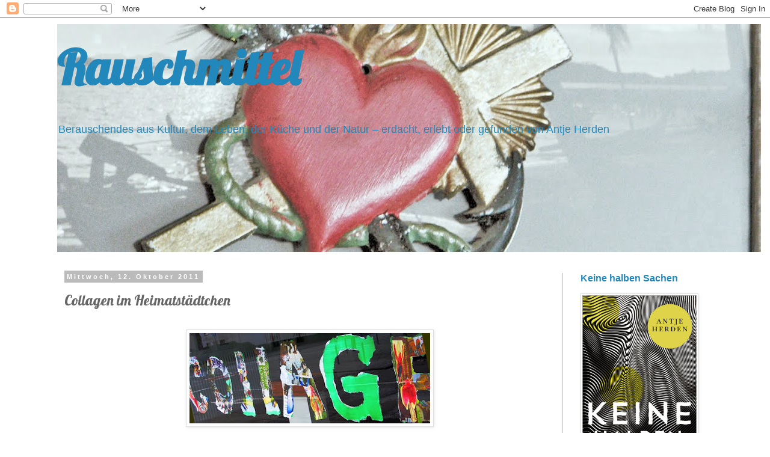

--- FILE ---
content_type: text/html; charset=UTF-8
request_url: https://ah-rauschmittel.blogspot.com/2011/10/collagen-im-heimtastadtchen.html
body_size: 23154
content:
<!DOCTYPE html>
<html class='v2' dir='ltr' lang='de'>
<head>
<link href='https://www.blogger.com/static/v1/widgets/335934321-css_bundle_v2.css' rel='stylesheet' type='text/css'/>
<meta content='width=1100' name='viewport'/>
<meta content='text/html; charset=UTF-8' http-equiv='Content-Type'/>
<meta content='blogger' name='generator'/>
<link href='https://ah-rauschmittel.blogspot.com/favicon.ico' rel='icon' type='image/x-icon'/>
<link href='http://ah-rauschmittel.blogspot.com/2011/10/collagen-im-heimtastadtchen.html' rel='canonical'/>
<link rel="alternate" type="application/atom+xml" title="Rauschmittel - Atom" href="https://ah-rauschmittel.blogspot.com/feeds/posts/default" />
<link rel="alternate" type="application/rss+xml" title="Rauschmittel - RSS" href="https://ah-rauschmittel.blogspot.com/feeds/posts/default?alt=rss" />
<link rel="service.post" type="application/atom+xml" title="Rauschmittel - Atom" href="https://www.blogger.com/feeds/5706134352173507331/posts/default" />

<link rel="alternate" type="application/atom+xml" title="Rauschmittel - Atom" href="https://ah-rauschmittel.blogspot.com/feeds/4359883652690753027/comments/default" />
<!--Can't find substitution for tag [blog.ieCssRetrofitLinks]-->
<link href='https://blogger.googleusercontent.com/img/b/R29vZ2xl/AVvXsEg64mR6hmc6G2yyk3aT4gcE86Nnp5_qLXnvRA768QQu92VFej5AJhA3siYQ8igNemLzo980GUIE2Ldag8_Ue_oYV72n8XOyqtw99dmCT0GHAACOO1YgqTnBlbLqOXo3QJU_9wBtTdky7T8/s400/collage.jpg' rel='image_src'/>
<meta content='http://ah-rauschmittel.blogspot.com/2011/10/collagen-im-heimtastadtchen.html' property='og:url'/>
<meta content='Collagen im Heimatstädtchen' property='og:title'/>
<meta content='Das Heimatstädtchen meint es momentan gut mit mir was die Kunst betrifft. Während ich also gerade die Collage für mich entdecke, gestaltet d...' property='og:description'/>
<meta content='https://blogger.googleusercontent.com/img/b/R29vZ2xl/AVvXsEg64mR6hmc6G2yyk3aT4gcE86Nnp5_qLXnvRA768QQu92VFej5AJhA3siYQ8igNemLzo980GUIE2Ldag8_Ue_oYV72n8XOyqtw99dmCT0GHAACOO1YgqTnBlbLqOXo3QJU_9wBtTdky7T8/w1200-h630-p-k-no-nu/collage.jpg' property='og:image'/>
<title>Rauschmittel: Collagen im Heimatstädtchen</title>
<style type='text/css'>@font-face{font-family:'Lobster';font-style:normal;font-weight:400;font-display:swap;src:url(//fonts.gstatic.com/s/lobster/v32/neILzCirqoswsqX9zo-mM4MwWJXNqA.woff2)format('woff2');unicode-range:U+0460-052F,U+1C80-1C8A,U+20B4,U+2DE0-2DFF,U+A640-A69F,U+FE2E-FE2F;}@font-face{font-family:'Lobster';font-style:normal;font-weight:400;font-display:swap;src:url(//fonts.gstatic.com/s/lobster/v32/neILzCirqoswsqX9zoamM4MwWJXNqA.woff2)format('woff2');unicode-range:U+0301,U+0400-045F,U+0490-0491,U+04B0-04B1,U+2116;}@font-face{font-family:'Lobster';font-style:normal;font-weight:400;font-display:swap;src:url(//fonts.gstatic.com/s/lobster/v32/neILzCirqoswsqX9zo2mM4MwWJXNqA.woff2)format('woff2');unicode-range:U+0102-0103,U+0110-0111,U+0128-0129,U+0168-0169,U+01A0-01A1,U+01AF-01B0,U+0300-0301,U+0303-0304,U+0308-0309,U+0323,U+0329,U+1EA0-1EF9,U+20AB;}@font-face{font-family:'Lobster';font-style:normal;font-weight:400;font-display:swap;src:url(//fonts.gstatic.com/s/lobster/v32/neILzCirqoswsqX9zoymM4MwWJXNqA.woff2)format('woff2');unicode-range:U+0100-02BA,U+02BD-02C5,U+02C7-02CC,U+02CE-02D7,U+02DD-02FF,U+0304,U+0308,U+0329,U+1D00-1DBF,U+1E00-1E9F,U+1EF2-1EFF,U+2020,U+20A0-20AB,U+20AD-20C0,U+2113,U+2C60-2C7F,U+A720-A7FF;}@font-face{font-family:'Lobster';font-style:normal;font-weight:400;font-display:swap;src:url(//fonts.gstatic.com/s/lobster/v32/neILzCirqoswsqX9zoKmM4MwWJU.woff2)format('woff2');unicode-range:U+0000-00FF,U+0131,U+0152-0153,U+02BB-02BC,U+02C6,U+02DA,U+02DC,U+0304,U+0308,U+0329,U+2000-206F,U+20AC,U+2122,U+2191,U+2193,U+2212,U+2215,U+FEFF,U+FFFD;}</style>
<style id='page-skin-1' type='text/css'><!--
/*
-----------------------------------------------
Blogger Template Style
Name:     Simple
Designer: Blogger
URL:      www.blogger.com
----------------------------------------------- */
/* Content
----------------------------------------------- */
body {
font: normal normal 12px Verdana, Geneva, sans-serif;
color: #666666;
background: #ffffff none repeat scroll top left;
padding: 0 0 0 0;
}
html body .region-inner {
min-width: 0;
max-width: 100%;
width: auto;
}
h2 {
font-size: 22px;
}
a:link {
text-decoration:none;
color: #2288bb;
}
a:visited {
text-decoration:none;
color: #2288bb;
}
a:hover {
text-decoration:underline;
color: #33aaff;
}
.body-fauxcolumn-outer .fauxcolumn-inner {
background: transparent none repeat scroll top left;
_background-image: none;
}
.body-fauxcolumn-outer .cap-top {
position: absolute;
z-index: 1;
height: 400px;
width: 100%;
}
.body-fauxcolumn-outer .cap-top .cap-left {
width: 100%;
background: transparent none repeat-x scroll top left;
_background-image: none;
}
.content-outer {
-moz-box-shadow: 0 0 0 rgba(0, 0, 0, .15);
-webkit-box-shadow: 0 0 0 rgba(0, 0, 0, .15);
-goog-ms-box-shadow: 0 0 0 #333333;
box-shadow: 0 0 0 rgba(0, 0, 0, .15);
margin-bottom: 1px;
}
.content-inner {
padding: 10px 40px;
}
.content-inner {
background-color: #ffffff;
}
/* Header
----------------------------------------------- */
.header-outer {
background: #ffffff none repeat-x scroll 0 -400px;
_background-image: none;
}
.Header h1 {
font: normal bold 80px Lobster;
color: #2288bb;
text-shadow: 0 0 0 rgba(0, 0, 0, .2);
}
.Header h1 a {
color: #2288bb;
}
.Header .description {
font-size: 18px;
color: #2288bb;
}
.header-inner .Header .titlewrapper {
padding: 22px 0;
}
.header-inner .Header .descriptionwrapper {
padding: 0 0;
}
/* Tabs
----------------------------------------------- */
.tabs-inner .section:first-child {
border-top: 0 solid #bbbbbb;
}
.tabs-inner .section:first-child ul {
margin-top: -1px;
border-top: 1px solid #bbbbbb;
border-left: 1px solid #bbbbbb;
border-right: 1px solid #bbbbbb;
}
.tabs-inner .widget ul {
background: transparent none repeat-x scroll 0 -800px;
_background-image: none;
border-bottom: 1px solid #bbbbbb;
margin-top: 0;
margin-left: -30px;
margin-right: -30px;
}
.tabs-inner .widget li a {
display: inline-block;
padding: .6em 1em;
font: normal normal 12px Verdana, Geneva, sans-serif;
color: #000000;
border-left: 1px solid #ffffff;
border-right: 1px solid #bbbbbb;
}
.tabs-inner .widget li:first-child a {
border-left: none;
}
.tabs-inner .widget li.selected a, .tabs-inner .widget li a:hover {
color: #000000;
background-color: #eeeeee;
text-decoration: none;
}
/* Columns
----------------------------------------------- */
.main-outer {
border-top: 0 solid #bbbbbb;
}
.fauxcolumn-left-outer .fauxcolumn-inner {
border-right: 1px solid #bbbbbb;
}
.fauxcolumn-right-outer .fauxcolumn-inner {
border-left: 1px solid #bbbbbb;
}
/* Headings
----------------------------------------------- */
div.widget > h2,
div.widget h2.title {
margin: 0 0 1em 0;
font: normal bold 16px Verdana, Geneva, sans-serif;
color: #2288bb;
}
/* Widgets
----------------------------------------------- */
.widget .zippy {
color: #999999;
text-shadow: 2px 2px 1px rgba(0, 0, 0, .1);
}
.widget .popular-posts ul {
list-style: none;
}
/* Posts
----------------------------------------------- */
h2.date-header {
font: normal bold 11px Arial, Tahoma, Helvetica, FreeSans, sans-serif;
}
.date-header span {
background-color: #bbbbbb;
color: #ffffff;
padding: 0.4em;
letter-spacing: 3px;
margin: inherit;
}
.main-inner {
padding-top: 35px;
padding-bottom: 65px;
}
.main-inner .column-center-inner {
padding: 0 0;
}
.main-inner .column-center-inner .section {
margin: 0 1em;
}
.post {
margin: 0 0 45px 0;
}
h3.post-title, .comments h4 {
font: normal normal 24px Lobster;
margin: .75em 0 0;
}
.post-body {
font-size: 110%;
line-height: 1.4;
position: relative;
}
.post-body img, .post-body .tr-caption-container, .Profile img, .Image img,
.BlogList .item-thumbnail img {
padding: 2px;
background: #ffffff;
border: 1px solid #dddddd;
-moz-box-shadow: 1px 1px 5px rgba(0, 0, 0, .1);
-webkit-box-shadow: 1px 1px 5px rgba(0, 0, 0, .1);
box-shadow: 1px 1px 5px rgba(0, 0, 0, .1);
}
.post-body img, .post-body .tr-caption-container {
padding: 5px;
}
.post-body .tr-caption-container {
color: #666666;
}
.post-body .tr-caption-container img {
padding: 0;
background: transparent;
border: none;
-moz-box-shadow: 0 0 0 rgba(0, 0, 0, .1);
-webkit-box-shadow: 0 0 0 rgba(0, 0, 0, .1);
box-shadow: 0 0 0 rgba(0, 0, 0, .1);
}
.post-header {
margin: 0 0 1.5em;
line-height: 1.6;
font-size: 90%;
}
.post-footer {
margin: 20px -2px 0;
padding: 5px 10px;
color: #666666;
background-color: #eeeeee;
border-bottom: 1px solid #eeeeee;
line-height: 1.6;
font-size: 90%;
}
#comments .comment-author {
padding-top: 1.5em;
border-top: 1px solid #bbbbbb;
background-position: 0 1.5em;
}
#comments .comment-author:first-child {
padding-top: 0;
border-top: none;
}
.avatar-image-container {
margin: .2em 0 0;
}
#comments .avatar-image-container img {
border: 1px solid #dddddd;
}
/* Comments
----------------------------------------------- */
.comments .comments-content .icon.blog-author {
background-repeat: no-repeat;
background-image: url([data-uri]);
}
.comments .comments-content .loadmore a {
border-top: 1px solid #999999;
border-bottom: 1px solid #999999;
}
.comments .comment-thread.inline-thread {
background-color: #eeeeee;
}
.comments .continue {
border-top: 2px solid #999999;
}
/* Accents
---------------------------------------------- */
.section-columns td.columns-cell {
border-left: 1px solid #bbbbbb;
}
.blog-pager {
background: transparent url(//www.blogblog.com/1kt/simple/paging_dot.png) repeat-x scroll top center;
}
.blog-pager-older-link, .home-link,
.blog-pager-newer-link {
background-color: #ffffff;
padding: 5px;
}
.footer-outer {
border-top: 1px dashed #bbbbbb;
}
/* Mobile
----------------------------------------------- */
body.mobile  {
background-size: auto;
}
.mobile .body-fauxcolumn-outer {
background: transparent none repeat scroll top left;
}
.mobile .body-fauxcolumn-outer .cap-top {
background-size: 100% auto;
}
.mobile .content-outer {
-webkit-box-shadow: 0 0 3px rgba(0, 0, 0, .15);
box-shadow: 0 0 3px rgba(0, 0, 0, .15);
}
.mobile .tabs-inner .widget ul {
margin-left: 0;
margin-right: 0;
}
.mobile .post {
margin: 0;
}
.mobile .main-inner .column-center-inner .section {
margin: 0;
}
.mobile .date-header span {
padding: 0.1em 10px;
margin: 0 -10px;
}
.mobile h3.post-title {
margin: 0;
}
.mobile .blog-pager {
background: transparent none no-repeat scroll top center;
}
.mobile .footer-outer {
border-top: none;
}
.mobile .main-inner, .mobile .footer-inner {
background-color: #ffffff;
}
.mobile-index-contents {
color: #666666;
}
.mobile-link-button {
background-color: #2288bb;
}
.mobile-link-button a:link, .mobile-link-button a:visited {
color: #ffffff;
}
.mobile .tabs-inner .section:first-child {
border-top: none;
}
.mobile .tabs-inner .PageList .widget-content {
background-color: #eeeeee;
color: #000000;
border-top: 1px solid #bbbbbb;
border-bottom: 1px solid #bbbbbb;
}
.mobile .tabs-inner .PageList .widget-content .pagelist-arrow {
border-left: 1px solid #bbbbbb;
}

--></style>
<style id='template-skin-1' type='text/css'><!--
body {
min-width: 1170px;
}
.content-outer, .content-fauxcolumn-outer, .region-inner {
min-width: 1170px;
max-width: 1170px;
_width: 1170px;
}
.main-inner .columns {
padding-left: 0px;
padding-right: 250px;
}
.main-inner .fauxcolumn-center-outer {
left: 0px;
right: 250px;
/* IE6 does not respect left and right together */
_width: expression(this.parentNode.offsetWidth -
parseInt("0px") -
parseInt("250px") + 'px');
}
.main-inner .fauxcolumn-left-outer {
width: 0px;
}
.main-inner .fauxcolumn-right-outer {
width: 250px;
}
.main-inner .column-left-outer {
width: 0px;
right: 100%;
margin-left: -0px;
}
.main-inner .column-right-outer {
width: 250px;
margin-right: -250px;
}
#layout {
min-width: 0;
}
#layout .content-outer {
min-width: 0;
width: 800px;
}
#layout .region-inner {
min-width: 0;
width: auto;
}
body#layout div.add_widget {
padding: 8px;
}
body#layout div.add_widget a {
margin-left: 32px;
}
--></style>
<link href='https://www.blogger.com/dyn-css/authorization.css?targetBlogID=5706134352173507331&amp;zx=9c29bccd-6cab-4358-8c03-5a1fa2d96fd1' media='none' onload='if(media!=&#39;all&#39;)media=&#39;all&#39;' rel='stylesheet'/><noscript><link href='https://www.blogger.com/dyn-css/authorization.css?targetBlogID=5706134352173507331&amp;zx=9c29bccd-6cab-4358-8c03-5a1fa2d96fd1' rel='stylesheet'/></noscript>
<meta name='google-adsense-platform-account' content='ca-host-pub-1556223355139109'/>
<meta name='google-adsense-platform-domain' content='blogspot.com'/>

</head>
<body class='loading variant-simplysimple'>
<div class='navbar section' id='navbar' name='Navbar'><div class='widget Navbar' data-version='1' id='Navbar1'><script type="text/javascript">
    function setAttributeOnload(object, attribute, val) {
      if(window.addEventListener) {
        window.addEventListener('load',
          function(){ object[attribute] = val; }, false);
      } else {
        window.attachEvent('onload', function(){ object[attribute] = val; });
      }
    }
  </script>
<div id="navbar-iframe-container"></div>
<script type="text/javascript" src="https://apis.google.com/js/platform.js"></script>
<script type="text/javascript">
      gapi.load("gapi.iframes:gapi.iframes.style.bubble", function() {
        if (gapi.iframes && gapi.iframes.getContext) {
          gapi.iframes.getContext().openChild({
              url: 'https://www.blogger.com/navbar/5706134352173507331?po\x3d4359883652690753027\x26origin\x3dhttps://ah-rauschmittel.blogspot.com',
              where: document.getElementById("navbar-iframe-container"),
              id: "navbar-iframe"
          });
        }
      });
    </script><script type="text/javascript">
(function() {
var script = document.createElement('script');
script.type = 'text/javascript';
script.src = '//pagead2.googlesyndication.com/pagead/js/google_top_exp.js';
var head = document.getElementsByTagName('head')[0];
if (head) {
head.appendChild(script);
}})();
</script>
</div></div>
<div class='body-fauxcolumns'>
<div class='fauxcolumn-outer body-fauxcolumn-outer'>
<div class='cap-top'>
<div class='cap-left'></div>
<div class='cap-right'></div>
</div>
<div class='fauxborder-left'>
<div class='fauxborder-right'></div>
<div class='fauxcolumn-inner'>
</div>
</div>
<div class='cap-bottom'>
<div class='cap-left'></div>
<div class='cap-right'></div>
</div>
</div>
</div>
<div class='content'>
<div class='content-fauxcolumns'>
<div class='fauxcolumn-outer content-fauxcolumn-outer'>
<div class='cap-top'>
<div class='cap-left'></div>
<div class='cap-right'></div>
</div>
<div class='fauxborder-left'>
<div class='fauxborder-right'></div>
<div class='fauxcolumn-inner'>
</div>
</div>
<div class='cap-bottom'>
<div class='cap-left'></div>
<div class='cap-right'></div>
</div>
</div>
</div>
<div class='content-outer'>
<div class='content-cap-top cap-top'>
<div class='cap-left'></div>
<div class='cap-right'></div>
</div>
<div class='fauxborder-left content-fauxborder-left'>
<div class='fauxborder-right content-fauxborder-right'></div>
<div class='content-inner'>
<header>
<div class='header-outer'>
<div class='header-cap-top cap-top'>
<div class='cap-left'></div>
<div class='cap-right'></div>
</div>
<div class='fauxborder-left header-fauxborder-left'>
<div class='fauxborder-right header-fauxborder-right'></div>
<div class='region-inner header-inner'>
<div class='header section' id='header' name='Header'><div class='widget Header' data-version='1' id='Header1'>
<div id='header-inner' style='background-image: url("https://blogger.googleusercontent.com/img/b/R29vZ2xl/AVvXsEjDA5MwwogS94GnYi_Qd8VaGwpqQHKWJq6IPNXuyHgawdV6IXnBxVGjDtyWV_iDMC2WkyN04IhuKnfii8sJvWkBJVfCCDd1zUVD31kRWq_bKK1eP6AoSU7xuE61vF3M7iCH1qHs5qUL_CY/s1170/IMG_8480.JPG"); background-position: left; width: 1170px; min-height: 379px; _height: 379px; background-repeat: no-repeat; '>
<div class='titlewrapper' style='background: transparent'>
<h1 class='title' style='background: transparent; border-width: 0px'>
<a href='https://ah-rauschmittel.blogspot.com/'>
Rauschmittel
</a>
</h1>
</div>
<div class='descriptionwrapper'>
<p class='description'><span>Berauschendes aus Kultur, dem Leben, der Küche  und der Natur &#8211; erdacht, erlebt oder gefunden von Antje Herden</span></p>
</div>
</div>
</div></div>
</div>
</div>
<div class='header-cap-bottom cap-bottom'>
<div class='cap-left'></div>
<div class='cap-right'></div>
</div>
</div>
</header>
<div class='tabs-outer'>
<div class='tabs-cap-top cap-top'>
<div class='cap-left'></div>
<div class='cap-right'></div>
</div>
<div class='fauxborder-left tabs-fauxborder-left'>
<div class='fauxborder-right tabs-fauxborder-right'></div>
<div class='region-inner tabs-inner'>
<div class='tabs no-items section' id='crosscol' name='Spaltenübergreifend'></div>
<div class='tabs no-items section' id='crosscol-overflow' name='Cross-Column 2'></div>
</div>
</div>
<div class='tabs-cap-bottom cap-bottom'>
<div class='cap-left'></div>
<div class='cap-right'></div>
</div>
</div>
<div class='main-outer'>
<div class='main-cap-top cap-top'>
<div class='cap-left'></div>
<div class='cap-right'></div>
</div>
<div class='fauxborder-left main-fauxborder-left'>
<div class='fauxborder-right main-fauxborder-right'></div>
<div class='region-inner main-inner'>
<div class='columns fauxcolumns'>
<div class='fauxcolumn-outer fauxcolumn-center-outer'>
<div class='cap-top'>
<div class='cap-left'></div>
<div class='cap-right'></div>
</div>
<div class='fauxborder-left'>
<div class='fauxborder-right'></div>
<div class='fauxcolumn-inner'>
</div>
</div>
<div class='cap-bottom'>
<div class='cap-left'></div>
<div class='cap-right'></div>
</div>
</div>
<div class='fauxcolumn-outer fauxcolumn-left-outer'>
<div class='cap-top'>
<div class='cap-left'></div>
<div class='cap-right'></div>
</div>
<div class='fauxborder-left'>
<div class='fauxborder-right'></div>
<div class='fauxcolumn-inner'>
</div>
</div>
<div class='cap-bottom'>
<div class='cap-left'></div>
<div class='cap-right'></div>
</div>
</div>
<div class='fauxcolumn-outer fauxcolumn-right-outer'>
<div class='cap-top'>
<div class='cap-left'></div>
<div class='cap-right'></div>
</div>
<div class='fauxborder-left'>
<div class='fauxborder-right'></div>
<div class='fauxcolumn-inner'>
</div>
</div>
<div class='cap-bottom'>
<div class='cap-left'></div>
<div class='cap-right'></div>
</div>
</div>
<!-- corrects IE6 width calculation -->
<div class='columns-inner'>
<div class='column-center-outer'>
<div class='column-center-inner'>
<div class='main section' id='main' name='Hauptbereich'><div class='widget Blog' data-version='1' id='Blog1'>
<div class='blog-posts hfeed'>

          <div class="date-outer">
        
<h2 class='date-header'><span>Mittwoch, 12. Oktober 2011</span></h2>

          <div class="date-posts">
        
<div class='post-outer'>
<div class='post hentry uncustomized-post-template' itemprop='blogPost' itemscope='itemscope' itemtype='http://schema.org/BlogPosting'>
<meta content='https://blogger.googleusercontent.com/img/b/R29vZ2xl/AVvXsEg64mR6hmc6G2yyk3aT4gcE86Nnp5_qLXnvRA768QQu92VFej5AJhA3siYQ8igNemLzo980GUIE2Ldag8_Ue_oYV72n8XOyqtw99dmCT0GHAACOO1YgqTnBlbLqOXo3QJU_9wBtTdky7T8/s400/collage.jpg' itemprop='image_url'/>
<meta content='5706134352173507331' itemprop='blogId'/>
<meta content='4359883652690753027' itemprop='postId'/>
<a name='4359883652690753027'></a>
<h3 class='post-title entry-title' itemprop='name'>
Collagen im Heimatstädtchen
</h3>
<div class='post-header'>
<div class='post-header-line-1'></div>
</div>
<div class='post-body entry-content' id='post-body-4359883652690753027' itemprop='description articleBody'>
<div style="text-align: center;"><span class="Apple-style-span"  style="font-size:small;"><span class="Apple-style-span"  style="font-family:'times new roman';"><br /></span></span></div><div><span class="Apple-style-span" style="color: rgb(0, 0, 238); -webkit-text-decorations-in-effect: underline; "><img alt="" border="0" id="BLOGGER_PHOTO_ID_5662528728978338258" src="https://blogger.googleusercontent.com/img/b/R29vZ2xl/AVvXsEg64mR6hmc6G2yyk3aT4gcE86Nnp5_qLXnvRA768QQu92VFej5AJhA3siYQ8igNemLzo980GUIE2Ldag8_Ue_oYV72n8XOyqtw99dmCT0GHAACOO1YgqTnBlbLqOXo3QJU_9wBtTdky7T8/s400/collage.jpg" style="display: block; margin-top: 0px; margin-right: auto; margin-bottom: 10px; margin-left: auto; text-align: center; cursor: pointer; width: 400px; height: 150px; " /></span></div><div><span class="Apple-style-span" style="color: rgb(0, 0, 238); -webkit-text-decorations-in-effect: underline; "><span class="Apple-style-span"  style="font-size:small;"><span class="Apple-style-span"  style="font-family:'times new roman';"><br /></span></span></span></div><div><span class="Apple-style-span"  style="font-size:small;"><span class="Apple-style-span"  style="font-family:'times new roman';">Das Heimatstädtchen meint es momentan gut mit mir was die Kunst betrifft. </span></span></div><div><span class="Apple-style-span"  style="font-size:small;"><span class="Apple-style-span"  style="font-family:'times new roman';">Während ich also gerade die Collage für mich entdecke, gestaltet die Galerie Netuschil eine Ausstellung - </span></span></div><h3  style=" margin-top: 0px; margin-right: 0px; margin-bottom: 0px; margin-left: 0px; padding-top: 0px; padding-right: 0px; padding-bottom: 0px; padding-left: 0px; font-size:10pt;"><span class="Apple-style-span" style="font-weight: normal;"><a href="http://www.galerie-netuschil.net/austellungen/prinzip-collage-14-zeitgen%C3%B6ssische-positionen-zum-klebe-material-und-montagebild"><span class="Apple-style-span"  style="font-size:small;"><span class="Apple-style-span"  style="font-family:'times new roman';">"Prinzip Collage - 14 zeitgenössische Positionen zum Klebe-, Material- und Montagebild"</span></span></a></span></h3><div><span class="Apple-style-span"  style="font-size:small;"><span class="Apple-style-span"  style="font-family:'times new roman';"> - na, das wirkt ja wie abgesprochen. </span></span></div><div><span class="Apple-style-span"  style="font-size:small;"><span class="Apple-style-span"  style="font-family:'times new roman';"><br /></span></span></div><div><span class="Apple-style-span"  style="font-size:small;"><span class="Apple-style-span"  style="font-family:'times new roman';"><br /></span></span></div><div><span class="Apple-style-span" style="color: rgb(0, 0, 238); -webkit-text-decorations-in-effect: underline; "><img alt="" border="0" id="BLOGGER_PHOTO_ID_5662528721978025906" src="https://blogger.googleusercontent.com/img/b/R29vZ2xl/AVvXsEiYacBlntmvuLbnoJKKY64EegXn8m91QvspYeSQvXTrnRkVypnMDyiITSzpWljmzly92dMxxBIiAe9kSbUipQ-KG1SUiBPYlix2bkg6uTptPg7G5sPZNFq4oil12gmbEKrjD2YQGr9BY0g/s400/IMG_5868.JPG" style="display: block; margin-top: 0px; margin-right: auto; margin-bottom: 10px; margin-left: auto; text-align: center; cursor: pointer; width: 400px; height: 300px; " /></span></div><div style="text-align: center;"><span class="Apple-style-span" style="-webkit-text-decorations-in-effect: underline; "><span class="Apple-style-span"  style="font-size:small;"><span class="Apple-style-span"  style="font-family:'times new roman';">Fotos der Objekte durchs Galeriefenster, durch die Überlagerung selber fast Collagen</span></span></span></div><div style="text-align: center;"><span class="Apple-style-span" style="color: rgb(0, 0, 238); -webkit-text-decorations-in-effect: underline; "><span class="Apple-style-span"  style="font-size:small;"><span class="Apple-style-span"  style="font-family:'times new roman';"><br /></span></span></span></div><div style="text-align: left;"><span class="Apple-style-span"  style="font-size:small;"><span class="Apple-style-span"  style="font-family:'times new roman';">Die Vernissage hatte ich leider verpasst, habe die Ausstellung aber vor einer Woche besucht. Nicht jede Arbeit kann ich verstehen, manches gefällt mir auch einfach nicht. Aber die Vielfältigkeit und Möglichkeiten insbesondere mit Mixed Media zu arbeiten, sind wirklich spannend und längst nicht ausgereizt.</span></span></div><div><div><span class="Apple-style-span"  style="font-size:small;"><span class="Apple-style-span"  style="font-family:'times new roman';"><br /></span></span></div><div><div style="text-align: center;"><span class="Apple-style-span"  style="font-size:small;"><span class="Apple-style-span"  style="font-family:'times new roman';"><br /></span></span></div></div><div><a href="https://blogger.googleusercontent.com/img/b/R29vZ2xl/AVvXsEi1yV1yO_bh2AZ79giAnJ7edZjUstNFcq0uVsrktGXiUiFjHLZL8AC9SVmioRQ-4OVeGO7dEFIhXvImT0HApTeJidImaROOQIHAj7AB-BvWwtoyg8fu4DNwqqPEzE6vv0iJEvoHLqhyWNU/s1600/IMG_5873.JPG" onblur="try {parent.deselectBloggerImageGracefully();} catch(e) {}"><img alt="" border="0" id="BLOGGER_PHOTO_ID_5662528291079676882" src="https://blogger.googleusercontent.com/img/b/R29vZ2xl/AVvXsEi1yV1yO_bh2AZ79giAnJ7edZjUstNFcq0uVsrktGXiUiFjHLZL8AC9SVmioRQ-4OVeGO7dEFIhXvImT0HApTeJidImaROOQIHAj7AB-BvWwtoyg8fu4DNwqqPEzE6vv0iJEvoHLqhyWNU/s400/IMG_5873.JPG" style="display:block; margin:0px auto 10px; text-align:center;cursor:pointer; cursor:hand;width: 400px; height: 300px;" /></a><span class="Apple-style-span"  style="font-size:small;"><span class="Apple-style-span"  style="font-family:'times new roman';"><br /></span></span></div><div><span class="Apple-style-span"  style="font-size:small;"><span class="Apple-style-span"  style="font-family:'times new roman';">Ich berichte erst heute von der Ausstellung, weil ich mich die letzten beiden Tage selber im Collage-Fieber befand.</span></span></div><div><span class="Apple-style-span"  style="font-size:small;"><span class="Apple-style-span"  style="font-family:'times new roman';">Insgesamt habe ich sieben Stück erstellt.</span></span></div><div><div style="text-align: center;"><span class="Apple-style-span"  style="font-size:small;"><span class="Apple-style-span"  style="font-family:'times new roman';"><br /></span></span></div><div style="text-align: center;"><span class="Apple-style-span"  style="font-size:small;"><span class="Apple-style-span"  style="font-family:'times new roman';"><br /></span></span></div><a href="https://blogger.googleusercontent.com/img/b/R29vZ2xl/AVvXsEj49sRZW7cO4JmVJkuPBXeuHdw9k2VOalOR9tbHJdiojU57Ra7NiU4wstv900qd3k3j7Q0erKMRuese4TwgkAf_jxm9eDKYAnRZuZkuGNX0qmkPhBD4pW8k0fOOJgCtBFW4cJh1tRqiHJk/s1600/gl%25C3%25BCck.jpg" onblur="try {parent.deselectBloggerImageGracefully();} catch(e) {}"><img alt="" border="0" id="BLOGGER_PHOTO_ID_5662528272298468738" src="https://blogger.googleusercontent.com/img/b/R29vZ2xl/AVvXsEj49sRZW7cO4JmVJkuPBXeuHdw9k2VOalOR9tbHJdiojU57Ra7NiU4wstv900qd3k3j7Q0erKMRuese4TwgkAf_jxm9eDKYAnRZuZkuGNX0qmkPhBD4pW8k0fOOJgCtBFW4cJh1tRqiHJk/s400/gl%25C3%25BCck.jpg" style="display:block; margin:0px auto 10px; text-align:center;cursor:pointer; cursor:hand;width: 251px; height: 400px;" /></a><span class="Apple-style-span"  style="font-size:small;"><span class="Apple-style-span"  style="font-family:'times new roman';"><br /></span></span></div><div><span class="Apple-style-span"  style="font-size:small;"><span class="Apple-style-span"  style="font-family:'times new roman';">Für diese beiden habe ich mich von der Briefmarkensammlung meiner Kindheit inspirieren lassen. Dafür habe ich auch gern einige Marken geopfert. </span></span></div><div><span class="Apple-style-span"  style="font-size:small;"><span class="Apple-style-span"  style="font-family:'times new roman';">Die Marke aus China ziert ein Koi, der Glück bringen soll. Aber leider kommt dieser Brief nicht an: Zurück! Unzureichende Freimachung! (und handschriftlich: Es fehlen 230Pf). Wenn ich solche kleinen Schnipsel wie diesen alten Postaufkleber finde, bin ich richtig glücklich.</span></span></div><div><span class="Apple-style-span"  style="font-size:small;"><span class="Apple-style-span"  style="font-family:'times new roman';"><br /></span></span></div><div><span class="Apple-style-span"  style="font-size:small;"><span class="Apple-style-span"  style="font-family:'times new roman';"><br /></span></span><a href="https://blogger.googleusercontent.com/img/b/R29vZ2xl/AVvXsEjqnl9Y_uNNGPFoSJxFt5qwVYh5J8A5pwMamRLLhi3T-qBqRI6I9X0pzgtv9H4P3ikLSjNQuJDRxdbaCocUkEkCTIuPm9QtVKovOovrReMJfZHKZQcgGBtMHKHKY5YYox75pj8hpeEhGOk/s1600/Schmetterling.jpg" onblur="try {parent.deselectBloggerImageGracefully();} catch(e) {}"><img alt="" border="0" id="BLOGGER_PHOTO_ID_5662528274958771010" src="https://blogger.googleusercontent.com/img/b/R29vZ2xl/AVvXsEjqnl9Y_uNNGPFoSJxFt5qwVYh5J8A5pwMamRLLhi3T-qBqRI6I9X0pzgtv9H4P3ikLSjNQuJDRxdbaCocUkEkCTIuPm9QtVKovOovrReMJfZHKZQcgGBtMHKHKY5YYox75pj8hpeEhGOk/s400/Schmetterling.jpg" style="display:block; margin:0px auto 10px; text-align:center;cursor:pointer; cursor:hand;width: 329px; height: 400px;" /></a><span class="Apple-style-span"  style="font-size:small;"><span class="Apple-style-span"  style="font-family:'times new roman';"><br /></span></span></div></div><div><span class="Apple-style-span"  style="font-size:small;"><span class="Apple-style-span"  style="font-family:'times new roman';">Außerdem fand ich ganz einzigartig wunderbare Sätze in dem kleinen Büchlein "Leberecht Hühnchen" von Heinrich Seidel aus dem 19. Jahrhundert. </span></span></div><div><span class="Apple-style-span"  style="font-size:small;"><span class="Apple-style-span"  style="font-family:'times new roman';"><br /></span></span></div><div><span class="Apple-style-span"  style="font-size:small;"><span class="Apple-style-span"  style="font-family:'times new roman';"><br /></span></span></div><div><span class="Apple-style-span" style="color: rgb(0, 0, 238); -webkit-text-decorations-in-effect: underline; "><img alt="" border="0" id="BLOGGER_PHOTO_ID_5662528279325969922" src="https://blogger.googleusercontent.com/img/b/R29vZ2xl/AVvXsEj_HQ4NXlMf51JnCFhEsNdjCUSdgitJA0a9y0mMxZNgczxyMAoZK3kZhZCLdqNQ3TNTEFbcjm-W1sR8lOwwGhrqglU4VS4bRdZmJHRqLoySH3TU41vfDiIe-W9DsaCNHU8xGqYdtf0j1aw/s400/kleider.jpg" style="display: block; margin-top: 0px; margin-right: auto; margin-bottom: 10px; margin-left: auto; text-align: center; cursor: pointer; width: 260px; height: 400px; " /></span></div><div><span class="Apple-style-span" style="-webkit-text-decorations-in-effect: underline; "><span class="Apple-style-span"  style="font-size:small;"><span class="Apple-style-span"  style="font-family:'times new roman';"><br /></span></span></span></div><div><span class="Apple-style-span" style="-webkit-text-decorations-in-effect: underline; "><span class="Apple-style-span"  style="font-size:small;"><span class="Apple-style-span"  style="font-family:'times new roman';">Beispielsweise diese hier: "Männer fühlten sich dort nur mäßig behaglich. Denn den ganzen Tag rasselte die Nähmaschine, und was da an Gesäumtem, Gebauschtem, Gefältetem und mit Spitzen Besetztem im Laufe der Zeit zu Tage gefördert wurde, war einfach erschreckend."</span></span></span></div><div><span class="Apple-style-span" style="-webkit-text-decorations-in-effect: underline; "><span class="Apple-style-span"  style="font-size:small;"><span class="Apple-style-span"  style="font-family:'times new roman';">Dazu musste ich einfach etwas kleben.</span></span></span></div><div><span class="Apple-style-span" style="-webkit-text-decorations-in-effect: underline; "><span class="Apple-style-span"  style="font-size:small;"><span class="Apple-style-span"  style="font-family:'times new roman';"><br /></span></span></span></div><div><span class="Apple-style-span" style="-webkit-text-decorations-in-effect: underline; "><span class="Apple-style-span"  style="font-size:small;"><span class="Apple-style-span"  style="font-family:'times new roman';"><br /></span></span></span></div><div><span class="Apple-style-span" style="-webkit-text-decorations-in-effect: underline; "><span class="Apple-style-span" style="color: rgb(0, 0, 238); -webkit-text-decorations-in-effect: underline; "><img alt="" border="0" id="BLOGGER_PHOTO_ID_5662538031813503906" src="https://blogger.googleusercontent.com/img/b/R29vZ2xl/AVvXsEgQhtrL59eZmKtuRPVf2x9XhNM8JjFOqPLGx900JARGiKyaq7fDAF66aqqwdyL6IGyjFQqwO86o0yly7uuiQP4WpVzkd0HitnOSRrL5OpfOJE2bzlozCwHQOdkF41HIe0zFrHKf6Cw5CLo/s400/m%25C3%25B6bel.jpg" style="display: block; margin-top: 0px; margin-right: auto; margin-bottom: 10px; margin-left: auto; text-align: center; cursor: pointer; width: 266px; height: 400px; " /></span></span></div><div><span class="Apple-style-span" style="-webkit-text-decorations-in-effect: underline; "><span class="Apple-style-span" style="color: rgb(0, 0, 238); -webkit-text-decorations-in-effect: underline; "><span class="Apple-style-span"  style="font-size:small;"><span class="Apple-style-span"  style="font-family:'times new roman';"><br /></span></span></span></span></div><div><span class="Apple-style-span" style="-webkit-text-decorations-in-effect: underline; "><span class="Apple-style-span"  style="font-size:small;"><span class="Apple-style-span"  style="font-family:'times new roman';">Oder auch diese tolle Passage hier ließ mich zu Schere und Kleber greifen: "Mit Schaudern kam mir zum Bewußtsein, mit welch einer endlosen Menge von Gegenständen der Kulturmensch seine Häuslichkeit belastet. Oh, das waren noch schöne Zeiten, als unsere biederen Vorfahren sich begnügten mit einem Speer, einem Steinbeil, einem Bogen, einer Handvoll von Pfeilen, etwas Schmuck von Tierzähnen und Bernstein und einem umgehängten Fell."</span></span></span></div><div><span class="Apple-style-span" style="-webkit-text-decorations-in-effect: underline; "><span class="Apple-style-span"  style="font-size:small;"><span class="Apple-style-span"  style="font-family:'times new roman';"><br /></span></span></span></div><div><span class="Apple-style-span"  style="font-size:small;"><span class="Apple-style-span"  style="font-family:'times new roman';"><br /></span></span></div><div><span class="Apple-style-span" style="color: rgb(0, 0, 238); -webkit-text-decorations-in-effect: underline; "><img alt="" border="0" id="BLOGGER_PHOTO_ID_5662528285958990754" src="https://blogger.googleusercontent.com/img/b/R29vZ2xl/AVvXsEjaj59EteaEu4QIGoKKcfbaxZqx79l63n3fJtc4V-1qDMYh0KGcwc-AU3Qch4CjIlufkU7Z7sdRULbDlyhdcKlp6se9oaY_FWwOO3q8RNtMPQcEULX0dznyYhjjnsOtrP9V6B3u2_cTc4I/s400/herzensflickerin.jpg" style="display: block; margin-top: 0px; margin-right: auto; margin-bottom: 10px; margin-left: auto; text-align: center; cursor: pointer; width: 261px; height: 400px; " /></span></div><div><span class="Apple-style-span" style="color: rgb(0, 0, 238); -webkit-text-decorations-in-effect: underline; "><span class="Apple-style-span"  style="font-size:small;"><span class="Apple-style-span"  style="font-family:'times new roman';"><br /></span></span></span></div><div><span class="Apple-style-span" style="-webkit-text-decorations-in-effect: underline; "><span class="Apple-style-span"  style="font-size:small;"><span class="Apple-style-span"  style="font-family:'times new roman';">In diesem Fall hat mich ein Buchrücken inspiriert. Die Herzensflickerin. Ist das nicht grandios? Und dann fiel mir noch das alte Foto in die Hände. Die Dame darauf sah so aus, wie ich mir eine gute Frau vorstelle, die das von einer Schönen gebrochene Herz eines Mannes wieder flickt. Mit Häuslichkeit, gutem Essen, aufmerksamen Zuhören und ein wenig Demut. Nicht so, wie der schöne Schwan.</span></span></span></div><div><span class="Apple-style-span" style="-webkit-text-decorations-in-effect: underline; "><span class="Apple-style-span"  style="font-size:small;"><span class="Apple-style-span"  style="font-family:'times new roman';"><br /></span></span></span></div><div><span class="Apple-style-span" style="-webkit-text-decorations-in-effect: underline; "><span class="Apple-style-span"  style="font-size:small;"><span class="Apple-style-span"  style="font-family:'times new roman';">In der Galerie der </span></span><a href="http://ah-rauschmittel.blogspot.com/p/galerie-der-starken-stucke.html"><span class="Apple-style-span"  style="font-size:small;"><span class="Apple-style-span"  style="font-family:'times new roman';">Starken Stücke</span></span></a><span class="Apple-style-span"  style="font-size:small;"><span class="Apple-style-span"  style="font-family:'times new roman';"> hängen noch mehr.</span></span></span></div><div><span class="Apple-style-span" style="-webkit-text-decorations-in-effect: underline; "><br /></span></div>
<div style='clear: both;'></div>
</div>
<div class='post-footer'>
<div class='post-footer-line post-footer-line-1'>
<span class='post-author vcard'>
Eingestellt von
<span class='fn' itemprop='author' itemscope='itemscope' itemtype='http://schema.org/Person'>
<meta content='https://www.blogger.com/profile/15551799996969942011' itemprop='url'/>
<a class='g-profile' href='https://www.blogger.com/profile/15551799996969942011' rel='author' title='author profile'>
<span itemprop='name'>Antje</span>
</a>
</span>
</span>
<span class='post-timestamp'>
um
<meta content='http://ah-rauschmittel.blogspot.com/2011/10/collagen-im-heimtastadtchen.html' itemprop='url'/>
<a class='timestamp-link' href='https://ah-rauschmittel.blogspot.com/2011/10/collagen-im-heimtastadtchen.html' rel='bookmark' title='permanent link'><abbr class='published' itemprop='datePublished' title='2011-10-12T10:48:00+02:00'>10:48</abbr></a>
</span>
<span class='post-comment-link'>
</span>
<span class='post-icons'>
<span class='item-control blog-admin pid-472333115'>
<a href='https://www.blogger.com/post-edit.g?blogID=5706134352173507331&postID=4359883652690753027&from=pencil' title='Post bearbeiten'>
<img alt='' class='icon-action' height='18' src='https://resources.blogblog.com/img/icon18_edit_allbkg.gif' width='18'/>
</a>
</span>
</span>
<div class='post-share-buttons goog-inline-block'>
</div>
</div>
<div class='post-footer-line post-footer-line-2'>
<span class='post-labels'>
Labels:
<a href='https://ah-rauschmittel.blogspot.com/search/label/Ausstellungen' rel='tag'>Ausstellungen</a>,
<a href='https://ah-rauschmittel.blogspot.com/search/label/Kunst' rel='tag'>Kunst</a>,
<a href='https://ah-rauschmittel.blogspot.com/search/label/meine%20Kreationen' rel='tag'>meine Kreationen</a>
</span>
</div>
<div class='post-footer-line post-footer-line-3'>
<span class='post-location'>
</span>
</div>
</div>
</div>
<div class='comments' id='comments'>
<a name='comments'></a>
<h4>Keine Kommentare:</h4>
<div id='Blog1_comments-block-wrapper'>
<dl class='avatar-comment-indent' id='comments-block'>
</dl>
</div>
<p class='comment-footer'>
<div class='comment-form'>
<a name='comment-form'></a>
<h4 id='comment-post-message'>Kommentar veröffentlichen</h4>
<p>
</p>
<a href='https://www.blogger.com/comment/frame/5706134352173507331?po=4359883652690753027&hl=de&saa=85391&origin=https://ah-rauschmittel.blogspot.com' id='comment-editor-src'></a>
<iframe allowtransparency='true' class='blogger-iframe-colorize blogger-comment-from-post' frameborder='0' height='410px' id='comment-editor' name='comment-editor' src='' width='100%'></iframe>
<script src='https://www.blogger.com/static/v1/jsbin/2830521187-comment_from_post_iframe.js' type='text/javascript'></script>
<script type='text/javascript'>
      BLOG_CMT_createIframe('https://www.blogger.com/rpc_relay.html');
    </script>
</div>
</p>
</div>
</div>

        </div></div>
      
</div>
<div class='blog-pager' id='blog-pager'>
<span id='blog-pager-newer-link'>
<a class='blog-pager-newer-link' href='https://ah-rauschmittel.blogspot.com/2011/10/gruner-erdbeerkuchen-und-ein-tolles.html' id='Blog1_blog-pager-newer-link' title='Neuerer Post'>Neuerer Post</a>
</span>
<span id='blog-pager-older-link'>
<a class='blog-pager-older-link' href='https://ah-rauschmittel.blogspot.com/2011/10/wundersame-welten.html' id='Blog1_blog-pager-older-link' title='Älterer Post'>Älterer Post</a>
</span>
<a class='home-link' href='https://ah-rauschmittel.blogspot.com/'>Startseite</a>
</div>
<div class='clear'></div>
<div class='post-feeds'>
<div class='feed-links'>
Abonnieren
<a class='feed-link' href='https://ah-rauschmittel.blogspot.com/feeds/4359883652690753027/comments/default' target='_blank' type='application/atom+xml'>Kommentare zum Post (Atom)</a>
</div>
</div>
</div></div>
</div>
</div>
<div class='column-left-outer'>
<div class='column-left-inner'>
<aside>
</aside>
</div>
</div>
<div class='column-right-outer'>
<div class='column-right-inner'>
<aside>
<div class='sidebar section' id='sidebar-right-1'><div class='widget Image' data-version='1' id='Image17'>
<h2>Keine halben Sachen</h2>
<div class='widget-content'>
<a href='https://www.beltz.de/kinder_jugendbuch/produkte/produkt_produktdetails/40379-keine_halben_sachen.html'>
<img alt='Keine halben Sachen' height='294' id='Image17_img' src='https://blogger.googleusercontent.com/img/b/R29vZ2xl/AVvXsEhR9g76gpODLIN6uz1mcm7zoPRAJqOxstcNQyr-IpcMn_BFZCduPbvW-BrfC752YucxZMgHbwwBr2Ml9C9FZEsxpzTF6Gwg0YPICE2jvhZ9qwcCgKCb_9wXjrDEydiuDgSaJ6d9opVqbv0/s1600/9783407812483.jpg' width='190'/>
</a>
<br/>
<span class='caption'>mehr zum Buch</span>
</div>
<div class='clear'></div>
</div><div class='widget Image' data-version='1' id='Image8'>
<h2>Wir Buddenbergs "Abenteuer machen keine Ferien"</h2>
<div class='widget-content'>
<a href='https://www.fischerverlage.de/buch/antje_herden_wir_buddenbergs-abenteuer_machen_keine_ferien/9783737341103'>
<img alt='Wir Buddenbergs "Abenteuer machen keine Ferien"' height='291' id='Image8_img' src='https://blogger.googleusercontent.com/img/b/R29vZ2xl/AVvXsEhz37Q1MWGQF-oaKcwcl_Y4fwI92_nkvce7Q_nKrk3H_q4AhthTGyF1KFKgQ6vQaxAHNpFZkp8LRe2IFmYFTpawjo9jtEx_cMIcK1hIRykuEZv79v_ci-LYKiZXgDviwWE3ugucqzTjgZ0/s1600/u1_978-3-7373-4110-3.jpg' width='190'/>
</a>
<br/>
<span class='caption'>mehr zum Buch</span>
</div>
<div class='clear'></div>
</div><div class='widget Image' data-version='1' id='Image5'>
<h2>Wir Buddenbergs</h2>
<div class='widget-content'>
<a href='https://www.fischerverlage.de/buch/antje_herden_wir_buddenbergs-das_geheimnis_vor_der_tuer/9783733650438'>
<img alt='Wir Buddenbergs' height='190' id='Image5_img' src='https://blogger.googleusercontent.com/img/b/R29vZ2xl/AVvXsEhMyANuk3gzi_U8AILdN7O-Dy9wnWAnNFJx8WFEVjMAWmNftT_rZYQAHeQEgWkH3d4QfJ6seF3cTHoMUytPsVV3leRY2nuGxtuVus_aHo2QM_wW8Rn_arU5WMj9lOHq6VOY3FKg0mYkId8/s190/u1_978-3-7336-5043-8.jpg' width='124'/>
</a>
<br/>
<span class='caption'>mehr zum Buch</span>
</div>
<div class='clear'></div>
</div><div class='widget Image' data-version='1' id='Image16'>
<h2>Wir Buddenbergs</h2>
<div class='widget-content'>
<a href='https://www.fischerverlage.de/buch/wir_buddenbergs_der_schatz_der_mit_der_post_kam/9783737341097'>
<img alt='Wir Buddenbergs' height='291' id='Image16_img' src='https://blogger.googleusercontent.com/img/b/R29vZ2xl/AVvXsEgWjs-Dgom09koM1nLviBvBuMdAJzdfmVoVTT3Fk0P8GfjUp2kGm0kpvLqqPvLMAKsM7qHtpLG3AmYEQBpgQFR-bLe8346OIk0cqa7T-mx8wBJl0tqRcpdMe7irufXtY2moe_DnVJVOQLU/s1600/u1_978-3-7373-4109-7.jpg' width='190'/>
</a>
<br/>
</div>
<div class='clear'></div>
</div><div class='widget Profile' data-version='1' id='Profile1'>
<h2>Seid willkommen und lasst Euch inspirieren!</h2>
<div class='widget-content'>
<a href='https://www.blogger.com/profile/15551799996969942011'><img alt='Mein Bild' class='profile-img' height='80' src='//blogger.googleusercontent.com/img/b/R29vZ2xl/AVvXsEglLHR2hF2CZmj5F3QD5DAAzijn4IRJNYC-jPeT0HwKZS5a98qq1mrP-G7ph6v1rZKUlFQTE9MlPxPnKLSx2yZuCbd2iJbTlt0DC1Gy4rDjaFFrbNHQeOyCR4zFaVnvlkU/s1600/*' width='80'/></a>
<dl class='profile-datablock'>
<dt class='profile-data'>
<a class='profile-name-link g-profile' href='https://www.blogger.com/profile/15551799996969942011' rel='author' style='background-image: url(//www.blogger.com/img/logo-16.png);'>
Antje
</a>
</dt>
<dd class='profile-textblock'>Auf der Suche nach Schätzen reise ich durch die Welt und das Leben - ich sammle Materialien und Eindrücke aller Art. Daraus Kinderbücher und Geschichten, Fotos und Collagen zu kreieren ist meine Leidenschaft. Zudem darf ich mein Leben mit einem wild verrückten Pärchen teilen.</dd>
</dl>
<a class='profile-link' href='https://www.blogger.com/profile/15551799996969942011' rel='author'>Mein Profil vollständig anzeigen</a>
<div class='clear'></div>
</div>
</div><div class='widget Image' data-version='1' id='Image33'>
<h2>Interesse an einer Lesung von mir? Bitte hier klicken.</h2>
<div class='widget-content'>
<a href='http://ah-rauschmittel.blogspot.de/p/anfragen-fur-lesungen.html'>
<img alt='Interesse an einer Lesung von mir? Bitte hier klicken.' height='128' id='Image33_img' src='https://blogger.googleusercontent.com/img/b/R29vZ2xl/AVvXsEh7dQwy16Si_DN0gKuAkRQaATYhMjReBPoGtB02uCNHwrr9nX_JzZlvHl1irceUIf6JcItKaMMdjBAMM0o1K7teMSC5dEKRvz_UEb7vNspdpGG_wAher-h1PdPqE0P3kZOe3Oqb2bae6mw/s1600/215025_514478488576760_249274068_n.jpg' width='190'/>
</a>
<br/>
<span class='caption'>Meine Bücher, meine Leseprogramme und alles über die Weltretterbuttons</span>
</div>
<div class='clear'></div>
</div><div class='widget Image' data-version='1' id='Image34'>
<h2>Meine Facebook-Seite</h2>
<div class='widget-content'>
<a href='https://www.facebook.com/pages/Antje-Herden/133719363491262'>
<img alt='Meine Facebook-Seite' height='190' id='Image34_img' src='https://blogger.googleusercontent.com/img/b/R29vZ2xl/AVvXsEgTA9-VEAQWzKl73i-dHAVzzzX5ZI3-muMTOC1oqMplKRrftVzkj0HvAKVe720xhVAEbI3BL0cIt4qIYxsuNKd_DN8JvBNqD4ANv4NmQYo1Nkcly3BoS3PasJ4M3H1T25Qctm3PgKyIGvw/s190/Bildschirmfoto+2018-04-04+um+19.16.32.png' width='158'/>
</a>
<br/>
<span class='caption'>Hier gibt es jeden Tag irgendeinen Schnipsel aus meinem Leben als Autorin, lustige Episoden, Gedanken, Informationen usw.</span>
</div>
<div class='clear'></div>
</div><div class='widget Image' data-version='1' id='Image36'>
<h2>Meine Agentur &#8211; Die Buchagenten</h2>
<div class='widget-content'>
<a href='http://www.diebuchagenten.de/Die-Buchagenten.6.0.html'>
<img alt='Meine Agentur – Die Buchagenten' height='176' id='Image36_img' src='https://blogger.googleusercontent.com/img/b/R29vZ2xl/AVvXsEhH4SDmbVr1Dhve5HnZnEOgyexqD5Vfpe0hIU-6L-k17MHme18MXUQRT5T9z4iiwMCZr0ZyoUYMfRzktUzSdp7OaVmvZ9354bl3bi7-OP4e-km-zRHU1Zsrzl2Jh7PgiJiSEINtETkeJhk/s190/Bildschirmfoto+2017-05-09+um+14.16.16.png' width='190'/>
</a>
<br/>
</div>
<div class='clear'></div>
</div><div class='widget Image' data-version='1' id='Image6'>
<h2>Meine Mutter-Kolumne</h2>
<div class='widget-content'>
<a href='http://ah-rauschmittel.blogspot.de/search/label/Die%20Mutter-Kolumne'>
<img alt='Meine Mutter-Kolumne' height='190' id='Image6_img' src='https://blogger.googleusercontent.com/img/b/R29vZ2xl/AVvXsEh6-sLBQmrTWyTn7UY106YbiJ9rtTscC-H2ClESA93ux9lsI2xY5xatgrbdimLOZYZjUi5nXr3kMzk2BpKOqAMxRx7PGj7caXEyFItiUAfxLSU_FhlopFx6_QiYvljvfPsIaNKd-H-1gAQ/s1600/13502049_476202202576308_816094659198873532_n.png' width='190'/>
</a>
<br/>
<span class='caption'>monatlich in der eltern.family und hier</span>
</div>
<div class='clear'></div>
</div><div class='widget Image' data-version='1' id='Image14'>
<h2>Frau Herdens persönliche Kolumne</h2>
<div class='widget-content'>
<a href='http://ah-rauschmittel.blogspot.de/search/label/Frau%20Herdens%20persönliche%20Kolumne'>
<img alt='Frau Herdens persönliche Kolumne' height='189' id='Image14_img' src='https://blogger.googleusercontent.com/img/b/R29vZ2xl/AVvXsEiJ8grBA-DVKLApEESr0vZcxPG1a9UWYYvPFVChnckGN5WB3au2OTYlMkEMZNWU1BaY_S7zK-9B6k9rycN8RKt2HWFVUSZ1kjMCDjw4x5y3DLfBrGZ4FA8NSuprloxlP2wEjQBnk3dn5ns/s1600/DSC01166.JPG' width='190'/>
</a>
<br/>
<span class='caption'>Familie, Liebe, Leben, Glück &#8211; jeden Mittwoch Gedanken und Geschichten zu einem Thema</span>
</div>
<div class='clear'></div>
</div><div class='widget Image' data-version='1' id='Image1'>
<h2>Das dritte Abenteuer von Kurt, Sandro und Tilda &#8211; eine Zeitreise ins viktorianische London</h2>
<div class='widget-content'>
<a href='http://tulipan-verlag.de/18/978-3-86429-199-9/letzten-mittwoch-habe-ich-die-zukunft-befreit.htm'>
<img alt='Das dritte Abenteuer von Kurt, Sandro und Tilda – eine Zeitreise ins viktorianische London' height='270' id='Image1_img' src='https://blogger.googleusercontent.com/img/b/R29vZ2xl/AVvXsEhN9fuIgdsMsSmHhz0CMoc-pMe79bB5s9P49C-Y9hyphenhyphen0eB5EbYh58LAa2rmnmuELxNL-c2M_7rVT_c8WW_rfO5Ee0ceRZ4Qel_xODUY3BapZGlG6bBKTafIWjvxGOjVILLiwUjmpShAH0po/s1600/Bildschirmfoto+2014-05-02+um+14.51.26.png' width='190'/>
</a>
<br/>
</div>
<div class='clear'></div>
</div><div class='widget Image' data-version='1' id='Image35'>
<h2>Mein Kinderbanden-Roman für Jungs und Mädchen ab 9 Jahren</h2>
<div class='widget-content'>
<a href='http://tulipan-verlag.de/18/978-3-86429-186-9/julia-und-die-stadtteilritter.htm'>
<img alt='Mein Kinderbanden-Roman für Jungs und Mädchen ab 9 Jahren' height='265' id='Image35_img' src='https://blogger.googleusercontent.com/img/b/R29vZ2xl/AVvXsEh4noqmNnpBbI-89GRm28gA_mKGHIh2-IYfibLi82b7HcGb6xdu9BdhnuG7GHOaVcMitrcUuH-Dlwroztvks0nmnvIXrQpTyw8k7FchNuIq4ctTD06OOnteru6dpHH4j9T7MCzvy4rrHKg/s1600/juliaschwarz_final.jpg' width='190'/>
</a>
<br/>
<span class='caption'>Und ein ganz kleines bisschen erste Liebe! Abwechselnd erzählt von Julia und Paul.</span>
</div>
<div class='clear'></div>
</div><div class='widget Image' data-version='1' id='Image29'>
<h2>Das zweite Abenteuer von Kurt, Sandro und der Prinzessin</h2>
<div class='widget-content'>
<a href='http://tulipan-verlag.de/18/978-3-86429-153-1/letzten-montag-habe-ich-das-boese-besiegt.htm'>
<img alt='Das zweite Abenteuer von Kurt, Sandro und der Prinzessin' height='266' id='Image29_img' src='https://blogger.googleusercontent.com/img/b/R29vZ2xl/AVvXsEiIhkN2YO88ZFdYxiqP60GbNHLVBKenwfsySn2cb9sueKubw3cBWSe4ZHSpp66-47tJh0lJViYab8E07-SKjnm_efV_5aKXxnBgHyin_wLUylZQMVZGxIpJwEvpe3T0imz5k7_qfw1KzC4/s1600/coverklein.jpg' width='190'/>
</a>
<br/>
</div>
<div class='clear'></div>
</div><div class='widget Image' data-version='1' id='Image4'>
<h2>Buchtrailer "Letzten Montag habe ich das Böse besiegt"</h2>
<div class='widget-content'>
<a href="//www.youtube.com/watch?v=m2frFOPHfiI">
<img alt='Buchtrailer "Letzten Montag habe ich das Böse besiegt"' height='105' id='Image4_img' src='https://blogger.googleusercontent.com/img/b/R29vZ2xl/AVvXsEhAQ1QOu6Yopgt3DxumiUZZ-RPE1Q5jepFf3rKG8Eoxjx9PcjVKMmDpnTStDxXkwkWVm7l7-eItrK6zdClOCn1ag5MLIxrP40G3kltGFYmujBeSVZVJ7gpp-5h89amj7egy2IfcH3Jmqgk/s240/Bildschirmfoto+2013-08-27+um+08.49.18.png' width='190'/>
</a>
<br/>
<span class='caption'>Ich bin ganz stolz &#8211; das Söhnchen hat mir einen Buchtrailer gemacht!</span>
</div>
<div class='clear'></div>
</div><div class='widget Image' data-version='1' id='Image18'>
<h2>Mein Kinder-Buch: "Letzten Donnerstag habe ich die Welt gerettet"</h2>
<div class='widget-content'>
<a href='http://www.tulipan-verlag.de/18/978-3-939944-82-9/letzten-donnerstag-habe-ich-die-welt-gerettet.htm'>
<img alt='Mein Kinder-Buch: "Letzten Donnerstag habe ich die Welt gerettet"' height='269' id='Image18_img' src='https://blogger.googleusercontent.com/img/b/R29vZ2xl/AVvXsEiYN-q0uT81_w2kHkXueECJS1QCqr8mkfY_-IIVDFHUWgmoi3KN2RZ0URE5ob3ssctKul9g-tf3T87nwDgBe1Yt4MBAhij0Kl4fMep9iRMLAw-0WW2QbXnIxDRIec-RgRwVXtSUNtsM45M/s1600/letzten-donnerstag-habe-ich-die-welt-gerettet.jpg' width='190'/>
</a>
<br/>
<span class='caption'>für alle Leseratten zwischen 8 und 12.</span>
</div>
<div class='clear'></div>
</div><div class='widget Image' data-version='1' id='Image10'>
<h2>Kritiken Kritiken Kritiken</h2>
<div class='widget-content'>
<a href='http://ah-rauschmittel.blogspot.com/p/kritiken-zu-meinem-buch-letzten.html'>
<img alt='Kritiken Kritiken Kritiken' height='143' id='Image10_img' src='https://blogger.googleusercontent.com/img/b/R29vZ2xl/AVvXsEj9O-871gA1qbEGWXfRFv_-wGPeyy0cm_jSHXtzlDNPuabIEm0gBdfHMaGh7qbTOzK400tP-PKG3qrZOOsfiWiByBpn7qgKUHkDNmG8qeEhQ6g6DvyLQLy_LQpF1UqJ5-c0k96N-RGHRE4/s1600/IMG_7460.JPG' width='190'/>
</a>
<br/>
<span class='caption'>Weil ich mich wirklich darüber freue!</span>
</div>
<div class='clear'></div>
</div><div class='widget Image' data-version='1' id='Image27'>
<h2>Geschichten vom Bürgersteig</h2>
<div class='widget-content'>
<a href='http://geschichtenvombuergersteig.blogspot.de/'>
<img alt='Geschichten vom Bürgersteig' height='190' id='Image27_img' src='https://blogger.googleusercontent.com/img/b/R29vZ2xl/AVvXsEj6hE3bXxzzK4vANtqwmBEtDrAN8d4OsH-fsWu9BJGPe5DRn4IDm0gxLvLK8z4UsCn2P4pHAYTgc-t9X6P7uDjBsT3-5rBQJpcQrf-AxxgjAdPdPwufnXVbbf4cny8B0j5p2XQFvnTlxmk/s190/gvb.jpg' width='190'/>
</a>
<br/>
<span class='caption'>&#8211; ein literarisches Schmierzettel-Projekt der Kinderbuchautoren Rüdiger Bertram, Kai Lüftner und Antje Herden</span>
</div>
<div class='clear'></div>
</div><div class='widget Image' data-version='1' id='Image23'>
<h2>Leckeres aus meiner Küche</h2>
<div class='widget-content'>
<a href='http://ah-rauschmittel.blogspot.de/search/label/in%20der%20Küche'>
<img alt='Leckeres aus meiner Küche' height='143' id='Image23_img' src='https://blogger.googleusercontent.com/img/b/R29vZ2xl/AVvXsEgQQSYYrUatBF4E-W0g10f2aUDqymt-TKbBmB8mu_EFnr65eI4mUF9DYRNNnAU9V_RqLzKhQZ2qL9FmclHisWrL-2jPVBPzKCfH_w0mVVexJ8vNu0B89DcKCJKIAgazf0j94gX_b4B3slo/s240/IMG_0490.JPG' width='190'/>
</a>
<br/>
<span class='caption'>Torten, Kuchen, Eingekochtes und Herzhaftes!</span>
</div>
<div class='clear'></div>
</div><div class='widget Image' data-version='1' id='Image37'>
<h2>Unser Tischdienst</h2>
<div class='widget-content'>
<a href='https://www.facebook.com/TischdienstDarmstadt/'>
<img alt='Unser Tischdienst' height='127' id='Image37_img' src='https://blogger.googleusercontent.com/img/b/R29vZ2xl/AVvXsEiggf7vXSnNjVHUDXagH4hZ9TZDZmZ-yHS74OHvn-JXZva7o9yb-OwiUYRbXtZJsCR1wQ_-aCd3NTwe8MtRDXicG3X5uBO_AowzSurzsrGKaCi7pCh8RTfR4HHmPUc7Fa-WFAkmaKK2G9s/s1600-r/12036635_1674591969452355_1767558182494644051_n.jpg' width='190'/>
</a>
<br/>
<span class='caption'>Viermal im Jahr organisieren wir eine gemeinsame Tafel für Hobbyköche zum Speisen, Plauschen und Tauschen</span>
</div>
<div class='clear'></div>
</div><div class='widget Text' data-version='1' id='Text2'>
<h2 class='title'>Kunst, Dekorationen und Spaß in meiner Küche</h2>
<div class='widget-content'>
Die Bastelfee, die kleine Künstlerin und die Köchin in mir ergreifen hin und wieder das Zepter. Dann entstehen Kesse Kästen, Collagen, Mixed Media Illustrationen und leckere Törtchen oder auch Herzhaftes. Doch schaut selbst:
</div>
<div class='clear'></div>
</div><div class='widget Image' data-version='1' id='Image9'>
<h2>Galerie der Kessen Kästen</h2>
<div class='widget-content'>
<a href='http://ah-rauschmittel.blogspot.com/p/die-galerie-der-kessen-kasten.html'>
<img alt='Galerie der Kessen Kästen' height='135' id='Image9_img' src='https://blogger.googleusercontent.com/img/b/R29vZ2xl/AVvXsEhnCjSXTeLInwxgCmnw5XTwSdDwKPpEbmrNPmwAX52ky1xm72RrxF1tVLOu5OLOO63phFV69tXqK6m69OJTeK-EJ4x0E1DVTM0EC8dFKNuY-GxWkvX-QedAomd7SvQifLgdtHS84RW8RiI/s1600/IMG_4333.JPG' width='190'/>
</a>
<br/>
<span class='caption'>Herzlich willkommen in meiner Welt!</span>
</div>
<div class='clear'></div>
</div><div class='widget Image' data-version='1' id='Image11'>
<h2>Galerie der Starken Stücke</h2>
<div class='widget-content'>
<a href='http://ah-rauschmittel.blogspot.de/p/galerie-der-starken-stucke.html'>
<img alt='Galerie der Starken Stücke' height='138' id='Image11_img' src='https://blogger.googleusercontent.com/img/b/R29vZ2xl/AVvXsEhLLIOc4E5QcfNRCX9MLraGSyS8c4Y817zblDw_kMkzpuUEttqHwR1s_WkQivIjGY8zE_wDFECDQruEvAq8Jx0D9TH8sa1nGp1GXzzSSixKPDjTGCBAKRrrj9CXVmTluAHQ_EMnHlKqER0/s1600/universum.jpg' width='190'/>
</a>
<br/>
<span class='caption'>Meine Collagen, die das Leben klebte</span>
</div>
<div class='clear'></div>
</div><div class='widget Image' data-version='1' id='Image21'>
<h2>Meine Bastel-Anleitungen und Tutorials</h2>
<div class='widget-content'>
<a href='http://ah-rauschmittel.blogspot.de/search/label/Anleitung'>
<img alt='Meine Bastel-Anleitungen und Tutorials' height='143' id='Image21_img' src='https://blogger.googleusercontent.com/img/b/R29vZ2xl/AVvXsEjL4Ut5idgYdhyhMA17xHa0ffkVvUT4ygdR3keZXd9PSgBqS5b_nQLj70WIaRMY6YhH8l2rbUk7P6P3sj7afpmp5eIB8U-wEuEy51bsEWw3vyVRxhyZMOgIjSAqTb1Po_izJr9dUOUIujE/s300/IMG_6239.JPG' width='190'/>
</a>
<br/>
<span class='caption'>Mach&#180;s selbst!</span>
</div>
<div class='clear'></div>
</div><div class='widget HTML' data-version='1' id='HTML5'>
<div class='widget-content'>
<a title="Rezepte suchen in Rezeptefinden.de" href="http://www.rezeptefinden.de/" id="hr-N0EH7"><img src="https://lh3.googleusercontent.com/blogger_img_proxy/AEn0k_vgDD2KU77L3eKWdY6Xg_9CztezWA5tao63_3MY3sJnOZgkBz2zp--gc_d66hnq5-MQUrsPtdo_8kTsTFgCIYLvRIVVZNdtShQZt-hUGY4L8Tej2-Kqj7aZsr9TaLOHSRyN1cTSh3yXj7it6QD5QQ=s0-d" alt="Top Food-Blogs" border="0"></a><script type="text/javascript"><!--
var hr_currentTime = new Date();var hr_timestamp = Date.parse(hr_currentTime.getMonth() + 1 + "/" + hr_currentTime.getDate() + "/" + hr_currentTime.getFullYear()) / 1000;document.write('<scr'+'ipt type="text/javascript" src="http://widget.rezeptefinden.de/blogcounter.js?blog_id=N0EH7&timestamp=' + hr_timestamp +'"></scr'+'ipt>');
// --></script>
</div>
<div class='clear'></div>
</div><div class='widget Image' data-version='1' id='Image7'>
<h2>Wenn Du hier gelandet aber falsch bist und Hilfe brauchst: Klick auf`s Blatt zur Drogenberatung</h2>
<div class='widget-content'>
<a href='http://www.drugcom.de/?uid=a83e88e650f87d74aa45420365900845&id=start'>
<img alt='Wenn Du hier gelandet aber falsch bist und Hilfe brauchst: Klick auf`s Blatt zur Drogenberatung' height='127' id='Image7_img' src='https://blogger.googleusercontent.com/img/b/R29vZ2xl/AVvXsEjz5EBVnrYjtovLMqQ8-WxHEziaxZieNVWFTbARhGHTJ3tFH77f2rQcIIL0PdQmdMxBwomiWcLUV8CFEXCXCo4uOLrmZurbPpHjsvjtPXLNKNNzpOUDnjbGaNUyuidQSZYNTzJk5VXq_eo/s220/pix.php.jpeg' width='120'/>
</a>
<br/>
<span class='caption'>Infos und Hilfe bei Drugcom.de</span>
</div>
<div class='clear'></div>
</div><div class='widget Image' data-version='1' id='Image22'>
<h2>Leben am Tropf &#8211; Wer Blutstammzellen spendet, kann Leben retten &#8211; ein Erfahrungsbericht</h2>
<div class='widget-content'>
<a href='http://ah-rauschmittel.blogspot.de/p/leben-am-tropf-wer-blutstammzellen.html'>
<img alt='Leben am Tropf – Wer Blutstammzellen spendet, kann Leben retten – ein Erfahrungsbericht' height='112' id='Image22_img' src='https://blogger.googleusercontent.com/img/b/R29vZ2xl/AVvXsEjY7c_izxgDWBz1a5lKkR6gpB7uhhn9gjpIPYz_kBYr9WrII5M9GFmSnMggLcIMW7ZQQ13jLXuSCrfWTWliXkbFUALxzpbEkNmaUB-4hYngs8CRq6sAf6ZDFpUdb_r1EinPVTqWqOAEPrY/s150/blut.jpg' width='150'/>
</a>
<br/>
</div>
<div class='clear'></div>
</div><div class='widget Text' data-version='1' id='Text1'>
<h2 class='title'>Lust auf Lesen?</h2>
<div class='widget-content'>
Es folgen einige Kurzgeschichten
</div>
<div class='clear'></div>
</div><div class='widget Image' data-version='1' id='Image12'>
<h2>Die Harpyie &#8211; ein herausgestrichenes Kapitel aus "Letzten Montag habe ich das Böse besiegt"</h2>
<div class='widget-content'>
<a href='http://ah-rauschmittel.blogspot.de/p/die-harpy.html'>
<img alt='Die Harpyie – ein herausgestrichenes Kapitel aus "Letzten Montag habe ich das Böse besiegt"' height='198' id='Image12_img' src='https://blogger.googleusercontent.com/img/b/R29vZ2xl/AVvXsEjMatXBfMdMsPP7eFfOx72Sc9wGfKC7ElE1N2g6yvC3Jut03h9H5J1BygWXarrNeM7Zx35c0Bnx_Us_pu-ryjms3RQGZ4OI2-tjhczMTcoyz2vUbDT13GLZHHDnGhhNTgDxW3xm-Wm4a_8/s1600/harpyie_wilhelm_kuhnert09.jpg' width='190'/>
</a>
<br/>
</div>
<div class='clear'></div>
</div><div class='widget Image' data-version='1' id='Image24'>
<h2>Schafbeerdigung</h2>
<div class='widget-content'>
<a href='http://ah-rauschmittel.blogspot.de/p/eine-herausgestrichene-episode-die.html'>
<img alt='Schafbeerdigung' height='126' id='Image24_img' src='https://blogger.googleusercontent.com/img/b/R29vZ2xl/AVvXsEh7VFvPevby-lQNhxVqLSVtmXuM12y-fYslrv3sGrN_O0Bft71NW6liSwGvX6RqIQAO3GBljjEp_GUqyDYu0FJsGRCATsUPWLJwEvrEL_56AFc6v027VF04Kt_m3iO9FMhyoy0SK7mJTO8/s240/DSC03991.JPG' width='190'/>
</a>
<br/>
<span class='caption'>- eine etwas eklige und darum aus den Stadtteilrittern herausgestrichene Episode</span>
</div>
<div class='clear'></div>
</div><div class='widget Image' data-version='1' id='Image19'>
<h2>An meine liebe TeddyOmi</h2>
<div class='widget-content'>
<a href='http://ah-rauschmittel.blogspot.de/p/gedanken-zur-ddr-meine-liebe-teddyomi.html'>
<img alt='An meine liebe TeddyOmi' height='129' id='Image19_img' src='https://blogger.googleusercontent.com/img/b/R29vZ2xl/AVvXsEiLsFFuk47zPJEBZX0WjohOqL24TO1cQe8yeVF56hopOtj93HA54x10hE0rPYz2DDbHHQyTq34BznrMBx18pJ-WSCNTiY8YsVnyJkfAoo6xfToakJy_AaSz5OAT_pXwrMi-xds7ZniLFSM/s300/th%25C3%25A4lmannpionier.jpg' width='190'/>
</a>
<br/>
<span class='caption'>Erinnerungen an die DDR</span>
</div>
<div class='clear'></div>
</div><div class='widget Image' data-version='1' id='Image31'>
<h2>Schuld ist Jack Kerouac</h2>
<div class='widget-content'>
<a href='http://ah-rauschmittel.blogspot.de/p/schuld-ist-jack-kerouac.html'>
<img alt='Schuld ist Jack Kerouac' height='160' id='Image31_img' src='https://blogger.googleusercontent.com/img/b/R29vZ2xl/AVvXsEjvuRo9ChaiY2aQNt8Rt4mL9fzd9tBpZ3jgublkDvp0YG8epuQ3kAuSvZRujWojiMsB2MjGzmGFv3vB8rssNPOwkQN3_7IGCIx4UhalEn8hUv85fWRK4e6Y4LCZCftCBNf8MPUkk6zQgXs/s300/Jack-Kerouac.jpg' width='150'/>
</a>
<br/>
<span class='caption'>Ein Text (zur Erklärung)</span>
</div>
<div class='clear'></div>
</div><div class='widget Image' data-version='1' id='Image13'>
<h2>Nächte mit Brendan Fraser</h2>
<div class='widget-content'>
<a href='http://ah-rauschmittel.blogspot.com/p/ein-geschenk-fur-die-groen.html'>
<img alt='Nächte mit Brendan Fraser' height='79' id='Image13_img' src='https://blogger.googleusercontent.com/img/b/R29vZ2xl/AVvXsEg06C5iLMgPh0Gm_M5o8qLwJOROiARAl0WDzMq8UP74UskTs4Xc0QMFhxajEQlobvs3B861pjc_d881fG4g4c5reoEUCXcVOHZTJyDvOECsNj7pVwKQcrAqg1NCGfjwahiblfQta-Cztxs/s220/images-1.jpeg' width='79'/>
</a>
<br/>
<span class='caption'>eine Kurzgeschichte aus "Männer. Frauen. Tage. Nächte."</span>
</div>
<div class='clear'></div>
</div><div class='widget Image' data-version='1' id='Image32'>
<h2>Kurzkrimi  &#8211; Lanolin</h2>
<div class='widget-content'>
<a href='http://ah-rauschmittel.blogspot.de/p/kurzkrimi-lanolin.html'>
<img alt='Kurzkrimi  – Lanolin' height='241' id='Image32_img' src='https://blogger.googleusercontent.com/img/b/R29vZ2xl/AVvXsEhc0fzWkHKlTREK5mQ2XMON9TSUkKnmYsU2EXUaJ_8KsdqFc4w79ZcJ_7dTt_V2d7IUXriNo1SEWqcmdCr8hOP-oNmhlwdm42fJELOKoUQp135Q7SbxVWRutsvXRDCDI3pHU2_roM52_co/s300/mords-schafe-anthologie.jpg' width='150'/>
</a>
<br/>
<span class='caption'>erschienen in der Anthologie "Mords Schafe"</span>
</div>
<div class='clear'></div>
</div><div class='widget BlogArchive' data-version='1' id='BlogArchive1'>
<h2>Mein Archiv</h2>
<div class='widget-content'>
<div id='ArchiveList'>
<div id='BlogArchive1_ArchiveList'>
<ul class='hierarchy'>
<li class='archivedate collapsed'>
<a class='toggle' href='javascript:void(0)'>
<span class='zippy'>

        &#9658;&#160;
      
</span>
</a>
<a class='post-count-link' href='https://ah-rauschmittel.blogspot.com/2018/'>
2018
</a>
<span class='post-count' dir='ltr'>(8)</span>
<ul class='hierarchy'>
<li class='archivedate collapsed'>
<a class='toggle' href='javascript:void(0)'>
<span class='zippy'>

        &#9658;&#160;
      
</span>
</a>
<a class='post-count-link' href='https://ah-rauschmittel.blogspot.com/2018/06/'>
Juni
</a>
<span class='post-count' dir='ltr'>(1)</span>
</li>
</ul>
<ul class='hierarchy'>
<li class='archivedate collapsed'>
<a class='toggle' href='javascript:void(0)'>
<span class='zippy'>

        &#9658;&#160;
      
</span>
</a>
<a class='post-count-link' href='https://ah-rauschmittel.blogspot.com/2018/04/'>
April
</a>
<span class='post-count' dir='ltr'>(2)</span>
</li>
</ul>
<ul class='hierarchy'>
<li class='archivedate collapsed'>
<a class='toggle' href='javascript:void(0)'>
<span class='zippy'>

        &#9658;&#160;
      
</span>
</a>
<a class='post-count-link' href='https://ah-rauschmittel.blogspot.com/2018/03/'>
März
</a>
<span class='post-count' dir='ltr'>(2)</span>
</li>
</ul>
<ul class='hierarchy'>
<li class='archivedate collapsed'>
<a class='toggle' href='javascript:void(0)'>
<span class='zippy'>

        &#9658;&#160;
      
</span>
</a>
<a class='post-count-link' href='https://ah-rauschmittel.blogspot.com/2018/02/'>
Februar
</a>
<span class='post-count' dir='ltr'>(1)</span>
</li>
</ul>
<ul class='hierarchy'>
<li class='archivedate collapsed'>
<a class='toggle' href='javascript:void(0)'>
<span class='zippy'>

        &#9658;&#160;
      
</span>
</a>
<a class='post-count-link' href='https://ah-rauschmittel.blogspot.com/2018/01/'>
Januar
</a>
<span class='post-count' dir='ltr'>(2)</span>
</li>
</ul>
</li>
</ul>
<ul class='hierarchy'>
<li class='archivedate collapsed'>
<a class='toggle' href='javascript:void(0)'>
<span class='zippy'>

        &#9658;&#160;
      
</span>
</a>
<a class='post-count-link' href='https://ah-rauschmittel.blogspot.com/2017/'>
2017
</a>
<span class='post-count' dir='ltr'>(14)</span>
<ul class='hierarchy'>
<li class='archivedate collapsed'>
<a class='toggle' href='javascript:void(0)'>
<span class='zippy'>

        &#9658;&#160;
      
</span>
</a>
<a class='post-count-link' href='https://ah-rauschmittel.blogspot.com/2017/12/'>
Dezember
</a>
<span class='post-count' dir='ltr'>(1)</span>
</li>
</ul>
<ul class='hierarchy'>
<li class='archivedate collapsed'>
<a class='toggle' href='javascript:void(0)'>
<span class='zippy'>

        &#9658;&#160;
      
</span>
</a>
<a class='post-count-link' href='https://ah-rauschmittel.blogspot.com/2017/11/'>
November
</a>
<span class='post-count' dir='ltr'>(1)</span>
</li>
</ul>
<ul class='hierarchy'>
<li class='archivedate collapsed'>
<a class='toggle' href='javascript:void(0)'>
<span class='zippy'>

        &#9658;&#160;
      
</span>
</a>
<a class='post-count-link' href='https://ah-rauschmittel.blogspot.com/2017/10/'>
Oktober
</a>
<span class='post-count' dir='ltr'>(1)</span>
</li>
</ul>
<ul class='hierarchy'>
<li class='archivedate collapsed'>
<a class='toggle' href='javascript:void(0)'>
<span class='zippy'>

        &#9658;&#160;
      
</span>
</a>
<a class='post-count-link' href='https://ah-rauschmittel.blogspot.com/2017/09/'>
September
</a>
<span class='post-count' dir='ltr'>(1)</span>
</li>
</ul>
<ul class='hierarchy'>
<li class='archivedate collapsed'>
<a class='toggle' href='javascript:void(0)'>
<span class='zippy'>

        &#9658;&#160;
      
</span>
</a>
<a class='post-count-link' href='https://ah-rauschmittel.blogspot.com/2017/08/'>
August
</a>
<span class='post-count' dir='ltr'>(1)</span>
</li>
</ul>
<ul class='hierarchy'>
<li class='archivedate collapsed'>
<a class='toggle' href='javascript:void(0)'>
<span class='zippy'>

        &#9658;&#160;
      
</span>
</a>
<a class='post-count-link' href='https://ah-rauschmittel.blogspot.com/2017/06/'>
Juni
</a>
<span class='post-count' dir='ltr'>(1)</span>
</li>
</ul>
<ul class='hierarchy'>
<li class='archivedate collapsed'>
<a class='toggle' href='javascript:void(0)'>
<span class='zippy'>

        &#9658;&#160;
      
</span>
</a>
<a class='post-count-link' href='https://ah-rauschmittel.blogspot.com/2017/05/'>
Mai
</a>
<span class='post-count' dir='ltr'>(3)</span>
</li>
</ul>
<ul class='hierarchy'>
<li class='archivedate collapsed'>
<a class='toggle' href='javascript:void(0)'>
<span class='zippy'>

        &#9658;&#160;
      
</span>
</a>
<a class='post-count-link' href='https://ah-rauschmittel.blogspot.com/2017/02/'>
Februar
</a>
<span class='post-count' dir='ltr'>(1)</span>
</li>
</ul>
<ul class='hierarchy'>
<li class='archivedate collapsed'>
<a class='toggle' href='javascript:void(0)'>
<span class='zippy'>

        &#9658;&#160;
      
</span>
</a>
<a class='post-count-link' href='https://ah-rauschmittel.blogspot.com/2017/01/'>
Januar
</a>
<span class='post-count' dir='ltr'>(4)</span>
</li>
</ul>
</li>
</ul>
<ul class='hierarchy'>
<li class='archivedate collapsed'>
<a class='toggle' href='javascript:void(0)'>
<span class='zippy'>

        &#9658;&#160;
      
</span>
</a>
<a class='post-count-link' href='https://ah-rauschmittel.blogspot.com/2016/'>
2016
</a>
<span class='post-count' dir='ltr'>(24)</span>
<ul class='hierarchy'>
<li class='archivedate collapsed'>
<a class='toggle' href='javascript:void(0)'>
<span class='zippy'>

        &#9658;&#160;
      
</span>
</a>
<a class='post-count-link' href='https://ah-rauschmittel.blogspot.com/2016/12/'>
Dezember
</a>
<span class='post-count' dir='ltr'>(2)</span>
</li>
</ul>
<ul class='hierarchy'>
<li class='archivedate collapsed'>
<a class='toggle' href='javascript:void(0)'>
<span class='zippy'>

        &#9658;&#160;
      
</span>
</a>
<a class='post-count-link' href='https://ah-rauschmittel.blogspot.com/2016/11/'>
November
</a>
<span class='post-count' dir='ltr'>(2)</span>
</li>
</ul>
<ul class='hierarchy'>
<li class='archivedate collapsed'>
<a class='toggle' href='javascript:void(0)'>
<span class='zippy'>

        &#9658;&#160;
      
</span>
</a>
<a class='post-count-link' href='https://ah-rauschmittel.blogspot.com/2016/10/'>
Oktober
</a>
<span class='post-count' dir='ltr'>(1)</span>
</li>
</ul>
<ul class='hierarchy'>
<li class='archivedate collapsed'>
<a class='toggle' href='javascript:void(0)'>
<span class='zippy'>

        &#9658;&#160;
      
</span>
</a>
<a class='post-count-link' href='https://ah-rauschmittel.blogspot.com/2016/09/'>
September
</a>
<span class='post-count' dir='ltr'>(1)</span>
</li>
</ul>
<ul class='hierarchy'>
<li class='archivedate collapsed'>
<a class='toggle' href='javascript:void(0)'>
<span class='zippy'>

        &#9658;&#160;
      
</span>
</a>
<a class='post-count-link' href='https://ah-rauschmittel.blogspot.com/2016/08/'>
August
</a>
<span class='post-count' dir='ltr'>(1)</span>
</li>
</ul>
<ul class='hierarchy'>
<li class='archivedate collapsed'>
<a class='toggle' href='javascript:void(0)'>
<span class='zippy'>

        &#9658;&#160;
      
</span>
</a>
<a class='post-count-link' href='https://ah-rauschmittel.blogspot.com/2016/07/'>
Juli
</a>
<span class='post-count' dir='ltr'>(1)</span>
</li>
</ul>
<ul class='hierarchy'>
<li class='archivedate collapsed'>
<a class='toggle' href='javascript:void(0)'>
<span class='zippy'>

        &#9658;&#160;
      
</span>
</a>
<a class='post-count-link' href='https://ah-rauschmittel.blogspot.com/2016/06/'>
Juni
</a>
<span class='post-count' dir='ltr'>(2)</span>
</li>
</ul>
<ul class='hierarchy'>
<li class='archivedate collapsed'>
<a class='toggle' href='javascript:void(0)'>
<span class='zippy'>

        &#9658;&#160;
      
</span>
</a>
<a class='post-count-link' href='https://ah-rauschmittel.blogspot.com/2016/05/'>
Mai
</a>
<span class='post-count' dir='ltr'>(1)</span>
</li>
</ul>
<ul class='hierarchy'>
<li class='archivedate collapsed'>
<a class='toggle' href='javascript:void(0)'>
<span class='zippy'>

        &#9658;&#160;
      
</span>
</a>
<a class='post-count-link' href='https://ah-rauschmittel.blogspot.com/2016/04/'>
April
</a>
<span class='post-count' dir='ltr'>(3)</span>
</li>
</ul>
<ul class='hierarchy'>
<li class='archivedate collapsed'>
<a class='toggle' href='javascript:void(0)'>
<span class='zippy'>

        &#9658;&#160;
      
</span>
</a>
<a class='post-count-link' href='https://ah-rauschmittel.blogspot.com/2016/03/'>
März
</a>
<span class='post-count' dir='ltr'>(5)</span>
</li>
</ul>
<ul class='hierarchy'>
<li class='archivedate collapsed'>
<a class='toggle' href='javascript:void(0)'>
<span class='zippy'>

        &#9658;&#160;
      
</span>
</a>
<a class='post-count-link' href='https://ah-rauschmittel.blogspot.com/2016/02/'>
Februar
</a>
<span class='post-count' dir='ltr'>(2)</span>
</li>
</ul>
<ul class='hierarchy'>
<li class='archivedate collapsed'>
<a class='toggle' href='javascript:void(0)'>
<span class='zippy'>

        &#9658;&#160;
      
</span>
</a>
<a class='post-count-link' href='https://ah-rauschmittel.blogspot.com/2016/01/'>
Januar
</a>
<span class='post-count' dir='ltr'>(3)</span>
</li>
</ul>
</li>
</ul>
<ul class='hierarchy'>
<li class='archivedate collapsed'>
<a class='toggle' href='javascript:void(0)'>
<span class='zippy'>

        &#9658;&#160;
      
</span>
</a>
<a class='post-count-link' href='https://ah-rauschmittel.blogspot.com/2015/'>
2015
</a>
<span class='post-count' dir='ltr'>(25)</span>
<ul class='hierarchy'>
<li class='archivedate collapsed'>
<a class='toggle' href='javascript:void(0)'>
<span class='zippy'>

        &#9658;&#160;
      
</span>
</a>
<a class='post-count-link' href='https://ah-rauschmittel.blogspot.com/2015/12/'>
Dezember
</a>
<span class='post-count' dir='ltr'>(3)</span>
</li>
</ul>
<ul class='hierarchy'>
<li class='archivedate collapsed'>
<a class='toggle' href='javascript:void(0)'>
<span class='zippy'>

        &#9658;&#160;
      
</span>
</a>
<a class='post-count-link' href='https://ah-rauschmittel.blogspot.com/2015/11/'>
November
</a>
<span class='post-count' dir='ltr'>(2)</span>
</li>
</ul>
<ul class='hierarchy'>
<li class='archivedate collapsed'>
<a class='toggle' href='javascript:void(0)'>
<span class='zippy'>

        &#9658;&#160;
      
</span>
</a>
<a class='post-count-link' href='https://ah-rauschmittel.blogspot.com/2015/10/'>
Oktober
</a>
<span class='post-count' dir='ltr'>(5)</span>
</li>
</ul>
<ul class='hierarchy'>
<li class='archivedate collapsed'>
<a class='toggle' href='javascript:void(0)'>
<span class='zippy'>

        &#9658;&#160;
      
</span>
</a>
<a class='post-count-link' href='https://ah-rauschmittel.blogspot.com/2015/09/'>
September
</a>
<span class='post-count' dir='ltr'>(1)</span>
</li>
</ul>
<ul class='hierarchy'>
<li class='archivedate collapsed'>
<a class='toggle' href='javascript:void(0)'>
<span class='zippy'>

        &#9658;&#160;
      
</span>
</a>
<a class='post-count-link' href='https://ah-rauschmittel.blogspot.com/2015/07/'>
Juli
</a>
<span class='post-count' dir='ltr'>(2)</span>
</li>
</ul>
<ul class='hierarchy'>
<li class='archivedate collapsed'>
<a class='toggle' href='javascript:void(0)'>
<span class='zippy'>

        &#9658;&#160;
      
</span>
</a>
<a class='post-count-link' href='https://ah-rauschmittel.blogspot.com/2015/06/'>
Juni
</a>
<span class='post-count' dir='ltr'>(2)</span>
</li>
</ul>
<ul class='hierarchy'>
<li class='archivedate collapsed'>
<a class='toggle' href='javascript:void(0)'>
<span class='zippy'>

        &#9658;&#160;
      
</span>
</a>
<a class='post-count-link' href='https://ah-rauschmittel.blogspot.com/2015/04/'>
April
</a>
<span class='post-count' dir='ltr'>(2)</span>
</li>
</ul>
<ul class='hierarchy'>
<li class='archivedate collapsed'>
<a class='toggle' href='javascript:void(0)'>
<span class='zippy'>

        &#9658;&#160;
      
</span>
</a>
<a class='post-count-link' href='https://ah-rauschmittel.blogspot.com/2015/03/'>
März
</a>
<span class='post-count' dir='ltr'>(2)</span>
</li>
</ul>
<ul class='hierarchy'>
<li class='archivedate collapsed'>
<a class='toggle' href='javascript:void(0)'>
<span class='zippy'>

        &#9658;&#160;
      
</span>
</a>
<a class='post-count-link' href='https://ah-rauschmittel.blogspot.com/2015/02/'>
Februar
</a>
<span class='post-count' dir='ltr'>(2)</span>
</li>
</ul>
<ul class='hierarchy'>
<li class='archivedate collapsed'>
<a class='toggle' href='javascript:void(0)'>
<span class='zippy'>

        &#9658;&#160;
      
</span>
</a>
<a class='post-count-link' href='https://ah-rauschmittel.blogspot.com/2015/01/'>
Januar
</a>
<span class='post-count' dir='ltr'>(4)</span>
</li>
</ul>
</li>
</ul>
<ul class='hierarchy'>
<li class='archivedate collapsed'>
<a class='toggle' href='javascript:void(0)'>
<span class='zippy'>

        &#9658;&#160;
      
</span>
</a>
<a class='post-count-link' href='https://ah-rauschmittel.blogspot.com/2014/'>
2014
</a>
<span class='post-count' dir='ltr'>(60)</span>
<ul class='hierarchy'>
<li class='archivedate collapsed'>
<a class='toggle' href='javascript:void(0)'>
<span class='zippy'>

        &#9658;&#160;
      
</span>
</a>
<a class='post-count-link' href='https://ah-rauschmittel.blogspot.com/2014/12/'>
Dezember
</a>
<span class='post-count' dir='ltr'>(4)</span>
</li>
</ul>
<ul class='hierarchy'>
<li class='archivedate collapsed'>
<a class='toggle' href='javascript:void(0)'>
<span class='zippy'>

        &#9658;&#160;
      
</span>
</a>
<a class='post-count-link' href='https://ah-rauschmittel.blogspot.com/2014/11/'>
November
</a>
<span class='post-count' dir='ltr'>(3)</span>
</li>
</ul>
<ul class='hierarchy'>
<li class='archivedate collapsed'>
<a class='toggle' href='javascript:void(0)'>
<span class='zippy'>

        &#9658;&#160;
      
</span>
</a>
<a class='post-count-link' href='https://ah-rauschmittel.blogspot.com/2014/10/'>
Oktober
</a>
<span class='post-count' dir='ltr'>(8)</span>
</li>
</ul>
<ul class='hierarchy'>
<li class='archivedate collapsed'>
<a class='toggle' href='javascript:void(0)'>
<span class='zippy'>

        &#9658;&#160;
      
</span>
</a>
<a class='post-count-link' href='https://ah-rauschmittel.blogspot.com/2014/09/'>
September
</a>
<span class='post-count' dir='ltr'>(2)</span>
</li>
</ul>
<ul class='hierarchy'>
<li class='archivedate collapsed'>
<a class='toggle' href='javascript:void(0)'>
<span class='zippy'>

        &#9658;&#160;
      
</span>
</a>
<a class='post-count-link' href='https://ah-rauschmittel.blogspot.com/2014/08/'>
August
</a>
<span class='post-count' dir='ltr'>(6)</span>
</li>
</ul>
<ul class='hierarchy'>
<li class='archivedate collapsed'>
<a class='toggle' href='javascript:void(0)'>
<span class='zippy'>

        &#9658;&#160;
      
</span>
</a>
<a class='post-count-link' href='https://ah-rauschmittel.blogspot.com/2014/07/'>
Juli
</a>
<span class='post-count' dir='ltr'>(6)</span>
</li>
</ul>
<ul class='hierarchy'>
<li class='archivedate collapsed'>
<a class='toggle' href='javascript:void(0)'>
<span class='zippy'>

        &#9658;&#160;
      
</span>
</a>
<a class='post-count-link' href='https://ah-rauschmittel.blogspot.com/2014/06/'>
Juni
</a>
<span class='post-count' dir='ltr'>(7)</span>
</li>
</ul>
<ul class='hierarchy'>
<li class='archivedate collapsed'>
<a class='toggle' href='javascript:void(0)'>
<span class='zippy'>

        &#9658;&#160;
      
</span>
</a>
<a class='post-count-link' href='https://ah-rauschmittel.blogspot.com/2014/05/'>
Mai
</a>
<span class='post-count' dir='ltr'>(10)</span>
</li>
</ul>
<ul class='hierarchy'>
<li class='archivedate collapsed'>
<a class='toggle' href='javascript:void(0)'>
<span class='zippy'>

        &#9658;&#160;
      
</span>
</a>
<a class='post-count-link' href='https://ah-rauschmittel.blogspot.com/2014/04/'>
April
</a>
<span class='post-count' dir='ltr'>(4)</span>
</li>
</ul>
<ul class='hierarchy'>
<li class='archivedate collapsed'>
<a class='toggle' href='javascript:void(0)'>
<span class='zippy'>

        &#9658;&#160;
      
</span>
</a>
<a class='post-count-link' href='https://ah-rauschmittel.blogspot.com/2014/03/'>
März
</a>
<span class='post-count' dir='ltr'>(3)</span>
</li>
</ul>
<ul class='hierarchy'>
<li class='archivedate collapsed'>
<a class='toggle' href='javascript:void(0)'>
<span class='zippy'>

        &#9658;&#160;
      
</span>
</a>
<a class='post-count-link' href='https://ah-rauschmittel.blogspot.com/2014/02/'>
Februar
</a>
<span class='post-count' dir='ltr'>(1)</span>
</li>
</ul>
<ul class='hierarchy'>
<li class='archivedate collapsed'>
<a class='toggle' href='javascript:void(0)'>
<span class='zippy'>

        &#9658;&#160;
      
</span>
</a>
<a class='post-count-link' href='https://ah-rauschmittel.blogspot.com/2014/01/'>
Januar
</a>
<span class='post-count' dir='ltr'>(6)</span>
</li>
</ul>
</li>
</ul>
<ul class='hierarchy'>
<li class='archivedate collapsed'>
<a class='toggle' href='javascript:void(0)'>
<span class='zippy'>

        &#9658;&#160;
      
</span>
</a>
<a class='post-count-link' href='https://ah-rauschmittel.blogspot.com/2013/'>
2013
</a>
<span class='post-count' dir='ltr'>(173)</span>
<ul class='hierarchy'>
<li class='archivedate collapsed'>
<a class='toggle' href='javascript:void(0)'>
<span class='zippy'>

        &#9658;&#160;
      
</span>
</a>
<a class='post-count-link' href='https://ah-rauschmittel.blogspot.com/2013/12/'>
Dezember
</a>
<span class='post-count' dir='ltr'>(7)</span>
</li>
</ul>
<ul class='hierarchy'>
<li class='archivedate collapsed'>
<a class='toggle' href='javascript:void(0)'>
<span class='zippy'>

        &#9658;&#160;
      
</span>
</a>
<a class='post-count-link' href='https://ah-rauschmittel.blogspot.com/2013/11/'>
November
</a>
<span class='post-count' dir='ltr'>(14)</span>
</li>
</ul>
<ul class='hierarchy'>
<li class='archivedate collapsed'>
<a class='toggle' href='javascript:void(0)'>
<span class='zippy'>

        &#9658;&#160;
      
</span>
</a>
<a class='post-count-link' href='https://ah-rauschmittel.blogspot.com/2013/10/'>
Oktober
</a>
<span class='post-count' dir='ltr'>(18)</span>
</li>
</ul>
<ul class='hierarchy'>
<li class='archivedate collapsed'>
<a class='toggle' href='javascript:void(0)'>
<span class='zippy'>

        &#9658;&#160;
      
</span>
</a>
<a class='post-count-link' href='https://ah-rauschmittel.blogspot.com/2013/09/'>
September
</a>
<span class='post-count' dir='ltr'>(17)</span>
</li>
</ul>
<ul class='hierarchy'>
<li class='archivedate collapsed'>
<a class='toggle' href='javascript:void(0)'>
<span class='zippy'>

        &#9658;&#160;
      
</span>
</a>
<a class='post-count-link' href='https://ah-rauschmittel.blogspot.com/2013/08/'>
August
</a>
<span class='post-count' dir='ltr'>(14)</span>
</li>
</ul>
<ul class='hierarchy'>
<li class='archivedate collapsed'>
<a class='toggle' href='javascript:void(0)'>
<span class='zippy'>

        &#9658;&#160;
      
</span>
</a>
<a class='post-count-link' href='https://ah-rauschmittel.blogspot.com/2013/07/'>
Juli
</a>
<span class='post-count' dir='ltr'>(6)</span>
</li>
</ul>
<ul class='hierarchy'>
<li class='archivedate collapsed'>
<a class='toggle' href='javascript:void(0)'>
<span class='zippy'>

        &#9658;&#160;
      
</span>
</a>
<a class='post-count-link' href='https://ah-rauschmittel.blogspot.com/2013/06/'>
Juni
</a>
<span class='post-count' dir='ltr'>(16)</span>
</li>
</ul>
<ul class='hierarchy'>
<li class='archivedate collapsed'>
<a class='toggle' href='javascript:void(0)'>
<span class='zippy'>

        &#9658;&#160;
      
</span>
</a>
<a class='post-count-link' href='https://ah-rauschmittel.blogspot.com/2013/05/'>
Mai
</a>
<span class='post-count' dir='ltr'>(12)</span>
</li>
</ul>
<ul class='hierarchy'>
<li class='archivedate collapsed'>
<a class='toggle' href='javascript:void(0)'>
<span class='zippy'>

        &#9658;&#160;
      
</span>
</a>
<a class='post-count-link' href='https://ah-rauschmittel.blogspot.com/2013/04/'>
April
</a>
<span class='post-count' dir='ltr'>(18)</span>
</li>
</ul>
<ul class='hierarchy'>
<li class='archivedate collapsed'>
<a class='toggle' href='javascript:void(0)'>
<span class='zippy'>

        &#9658;&#160;
      
</span>
</a>
<a class='post-count-link' href='https://ah-rauschmittel.blogspot.com/2013/03/'>
März
</a>
<span class='post-count' dir='ltr'>(17)</span>
</li>
</ul>
<ul class='hierarchy'>
<li class='archivedate collapsed'>
<a class='toggle' href='javascript:void(0)'>
<span class='zippy'>

        &#9658;&#160;
      
</span>
</a>
<a class='post-count-link' href='https://ah-rauschmittel.blogspot.com/2013/02/'>
Februar
</a>
<span class='post-count' dir='ltr'>(19)</span>
</li>
</ul>
<ul class='hierarchy'>
<li class='archivedate collapsed'>
<a class='toggle' href='javascript:void(0)'>
<span class='zippy'>

        &#9658;&#160;
      
</span>
</a>
<a class='post-count-link' href='https://ah-rauschmittel.blogspot.com/2013/01/'>
Januar
</a>
<span class='post-count' dir='ltr'>(15)</span>
</li>
</ul>
</li>
</ul>
<ul class='hierarchy'>
<li class='archivedate collapsed'>
<a class='toggle' href='javascript:void(0)'>
<span class='zippy'>

        &#9658;&#160;
      
</span>
</a>
<a class='post-count-link' href='https://ah-rauschmittel.blogspot.com/2012/'>
2012
</a>
<span class='post-count' dir='ltr'>(231)</span>
<ul class='hierarchy'>
<li class='archivedate collapsed'>
<a class='toggle' href='javascript:void(0)'>
<span class='zippy'>

        &#9658;&#160;
      
</span>
</a>
<a class='post-count-link' href='https://ah-rauschmittel.blogspot.com/2012/12/'>
Dezember
</a>
<span class='post-count' dir='ltr'>(23)</span>
</li>
</ul>
<ul class='hierarchy'>
<li class='archivedate collapsed'>
<a class='toggle' href='javascript:void(0)'>
<span class='zippy'>

        &#9658;&#160;
      
</span>
</a>
<a class='post-count-link' href='https://ah-rauschmittel.blogspot.com/2012/11/'>
November
</a>
<span class='post-count' dir='ltr'>(18)</span>
</li>
</ul>
<ul class='hierarchy'>
<li class='archivedate collapsed'>
<a class='toggle' href='javascript:void(0)'>
<span class='zippy'>

        &#9658;&#160;
      
</span>
</a>
<a class='post-count-link' href='https://ah-rauschmittel.blogspot.com/2012/10/'>
Oktober
</a>
<span class='post-count' dir='ltr'>(19)</span>
</li>
</ul>
<ul class='hierarchy'>
<li class='archivedate collapsed'>
<a class='toggle' href='javascript:void(0)'>
<span class='zippy'>

        &#9658;&#160;
      
</span>
</a>
<a class='post-count-link' href='https://ah-rauschmittel.blogspot.com/2012/09/'>
September
</a>
<span class='post-count' dir='ltr'>(20)</span>
</li>
</ul>
<ul class='hierarchy'>
<li class='archivedate collapsed'>
<a class='toggle' href='javascript:void(0)'>
<span class='zippy'>

        &#9658;&#160;
      
</span>
</a>
<a class='post-count-link' href='https://ah-rauschmittel.blogspot.com/2012/08/'>
August
</a>
<span class='post-count' dir='ltr'>(15)</span>
</li>
</ul>
<ul class='hierarchy'>
<li class='archivedate collapsed'>
<a class='toggle' href='javascript:void(0)'>
<span class='zippy'>

        &#9658;&#160;
      
</span>
</a>
<a class='post-count-link' href='https://ah-rauschmittel.blogspot.com/2012/07/'>
Juli
</a>
<span class='post-count' dir='ltr'>(9)</span>
</li>
</ul>
<ul class='hierarchy'>
<li class='archivedate collapsed'>
<a class='toggle' href='javascript:void(0)'>
<span class='zippy'>

        &#9658;&#160;
      
</span>
</a>
<a class='post-count-link' href='https://ah-rauschmittel.blogspot.com/2012/06/'>
Juni
</a>
<span class='post-count' dir='ltr'>(20)</span>
</li>
</ul>
<ul class='hierarchy'>
<li class='archivedate collapsed'>
<a class='toggle' href='javascript:void(0)'>
<span class='zippy'>

        &#9658;&#160;
      
</span>
</a>
<a class='post-count-link' href='https://ah-rauschmittel.blogspot.com/2012/05/'>
Mai
</a>
<span class='post-count' dir='ltr'>(17)</span>
</li>
</ul>
<ul class='hierarchy'>
<li class='archivedate collapsed'>
<a class='toggle' href='javascript:void(0)'>
<span class='zippy'>

        &#9658;&#160;
      
</span>
</a>
<a class='post-count-link' href='https://ah-rauschmittel.blogspot.com/2012/04/'>
April
</a>
<span class='post-count' dir='ltr'>(17)</span>
</li>
</ul>
<ul class='hierarchy'>
<li class='archivedate collapsed'>
<a class='toggle' href='javascript:void(0)'>
<span class='zippy'>

        &#9658;&#160;
      
</span>
</a>
<a class='post-count-link' href='https://ah-rauschmittel.blogspot.com/2012/03/'>
März
</a>
<span class='post-count' dir='ltr'>(28)</span>
</li>
</ul>
<ul class='hierarchy'>
<li class='archivedate collapsed'>
<a class='toggle' href='javascript:void(0)'>
<span class='zippy'>

        &#9658;&#160;
      
</span>
</a>
<a class='post-count-link' href='https://ah-rauschmittel.blogspot.com/2012/02/'>
Februar
</a>
<span class='post-count' dir='ltr'>(21)</span>
</li>
</ul>
<ul class='hierarchy'>
<li class='archivedate collapsed'>
<a class='toggle' href='javascript:void(0)'>
<span class='zippy'>

        &#9658;&#160;
      
</span>
</a>
<a class='post-count-link' href='https://ah-rauschmittel.blogspot.com/2012/01/'>
Januar
</a>
<span class='post-count' dir='ltr'>(24)</span>
</li>
</ul>
</li>
</ul>
<ul class='hierarchy'>
<li class='archivedate expanded'>
<a class='toggle' href='javascript:void(0)'>
<span class='zippy toggle-open'>

        &#9660;&#160;
      
</span>
</a>
<a class='post-count-link' href='https://ah-rauschmittel.blogspot.com/2011/'>
2011
</a>
<span class='post-count' dir='ltr'>(326)</span>
<ul class='hierarchy'>
<li class='archivedate collapsed'>
<a class='toggle' href='javascript:void(0)'>
<span class='zippy'>

        &#9658;&#160;
      
</span>
</a>
<a class='post-count-link' href='https://ah-rauschmittel.blogspot.com/2011/12/'>
Dezember
</a>
<span class='post-count' dir='ltr'>(26)</span>
</li>
</ul>
<ul class='hierarchy'>
<li class='archivedate collapsed'>
<a class='toggle' href='javascript:void(0)'>
<span class='zippy'>

        &#9658;&#160;
      
</span>
</a>
<a class='post-count-link' href='https://ah-rauschmittel.blogspot.com/2011/11/'>
November
</a>
<span class='post-count' dir='ltr'>(23)</span>
</li>
</ul>
<ul class='hierarchy'>
<li class='archivedate expanded'>
<a class='toggle' href='javascript:void(0)'>
<span class='zippy toggle-open'>

        &#9660;&#160;
      
</span>
</a>
<a class='post-count-link' href='https://ah-rauschmittel.blogspot.com/2011/10/'>
Oktober
</a>
<span class='post-count' dir='ltr'>(31)</span>
<ul class='posts'>
<li><a href='https://ah-rauschmittel.blogspot.com/2011/10/good-night-and-nice-dreams.html'>Good night and nice dreams</a></li>
<li><a href='https://ah-rauschmittel.blogspot.com/2011/10/halloween-to-do-liste.html'>Halloween To Do Liste</a></li>
<li><a href='https://ah-rauschmittel.blogspot.com/2011/10/na-da-habe-ich-mir-ja-ein-ei-gelegt-der.html'>Zum Eintagsladen 4 - die Vernissage</a></li>
<li><a href='https://ah-rauschmittel.blogspot.com/2011/10/tapetenbuch-geschenkverpackungen.html'>Tapetenbuch-Geschenkverpackungen</a></li>
<li><a href='https://ah-rauschmittel.blogspot.com/2011/10/ateliergeschichten-tanja-ebbecke.html'>Ateliergeschichten - Tanja Ebbecke</a></li>
<li><a href='https://ah-rauschmittel.blogspot.com/2011/10/fast-jedes-bild-braucht-einen-rahmen.html'>(Fast) Jedes Bild braucht einen Rahmen</a></li>
<li><a href='https://ah-rauschmittel.blogspot.com/2011/10/wohnen-in-ein-ratsel-und-wohntipps-fur.html'>Wohnen in ... ein Rätsel und Wohntipps für Filment...</a></li>
<li><a href='https://ah-rauschmittel.blogspot.com/2011/10/zwischendrin-eine-weihnachtsbastellei.html'>Zwischendrin eine Weihnachtsbastellei - Tutorial f...</a></li>
<li><a href='https://ah-rauschmittel.blogspot.com/2011/10/zum-eintagsladen-4-tupo.html'>Zum Eintagsladen 4 - tüpo</a></li>
<li><a href='https://ah-rauschmittel.blogspot.com/2011/10/knit-bit-stricken-fur-bedurftige-auf.html'>KNIT A BIT - Stricken für Bedürftige auf dem Einta...</a></li>
<li><a href='https://ah-rauschmittel.blogspot.com/2011/10/hakeln-und-street-art.html'>Häkeln und Street Art</a></li>
<li><a href='https://ah-rauschmittel.blogspot.com/2011/10/zum-eintagsladen-4-maedchenwahn.html'>Zum Eintagsladen 4 - Maedchenwahn</a></li>
<li><a href='https://ah-rauschmittel.blogspot.com/2011/10/weihnachts-bastellei-1-anhanger.html'>Weihnachtsbastelei #1 - Anhänger</a></li>
<li><a href='https://ah-rauschmittel.blogspot.com/2011/10/ateliergeschichten-rufus-meyer.html'>Ateliergeschichten - Rufus Meyer</a></li>
<li><a href='https://ah-rauschmittel.blogspot.com/2011/10/wandgestaltung-4.html'>Wandgestaltung #4</a></li>
<li><a href='https://ah-rauschmittel.blogspot.com/2011/10/der-flyer-zum-eintagsladen-4-wie-schon.html'>Der Flyer zum Eintagsladen 4 - wie schön!</a></li>
<li><a href='https://ah-rauschmittel.blogspot.com/2011/10/zum-eintagsladen-4-isonca-design.html'>Zum Eintagsladen 4 - isonca design</a></li>
<li><a href='https://ah-rauschmittel.blogspot.com/2011/10/gruner-erdbeerkuchen-und-ein-tolles.html'>Grüner Erdbeerkuchen und ein tolles Buch</a></li>
<li><a href='https://ah-rauschmittel.blogspot.com/2011/10/collagen-im-heimtastadtchen.html'>Collagen im Heimatstädtchen</a></li>
<li><a href='https://ah-rauschmittel.blogspot.com/2011/10/wundersame-welten.html'>Wundersame Welten</a></li>
<li><a href='https://ah-rauschmittel.blogspot.com/2011/10/zum-eintagsladen-4-happy-serendipity.html'>Zum Eintagsladen 4 - Happy Serendipity</a></li>
<li><a href='https://ah-rauschmittel.blogspot.com/2011/10/eine-vernissage-entlang-des-roten.html'>Eine Vernissage entlang des roten Fadens</a></li>
<li><a href='https://ah-rauschmittel.blogspot.com/2011/10/apfel-und-birnen.html'>Äpfel und Birnen</a></li>
<li><a href='https://ah-rauschmittel.blogspot.com/2011/10/wochenende-und-ich-konnte-doch.html'>Wochenende - und ich könnte doch ...</a></li>
<li><a href='https://ah-rauschmittel.blogspot.com/2011/10/zum-eintagsladen-4-buttablume.html'>Zum Eintagsladen 4 - Buttablume</a></li>
<li><a href='https://ah-rauschmittel.blogspot.com/2011/10/zum-eintagsladen-4-mireverie.html'>Zum Eintagsladen 4 - MiRêverie</a></li>
<li><a href='https://ah-rauschmittel.blogspot.com/2011/10/zum-eintagsladen-4-devaldes.html'>Zum Eintagsladen 4 - DEVALDES</a></li>
<li><a href='https://ah-rauschmittel.blogspot.com/2011/10/ums-handgelenk-gelegt-tutorial-fur-ein.html'>Um&#180;s Handgelenk gelegt - Tutorial für ein Recyclin...</a></li>
<li><a href='https://ah-rauschmittel.blogspot.com/2011/10/zum-eintagsladen-4-nicoles-art.html'>Zum Eintagsladen 4 - Nicole&#180;s Art</a></li>
<li><a href='https://ah-rauschmittel.blogspot.com/2011/10/flieg-mit-mir.html'>Flieg mit mir!</a></li>
<li><a href='https://ah-rauschmittel.blogspot.com/2011/10/ateliergeschichten-beate-katz.html'>Ateliergeschichten - Beate Katz</a></li>
</ul>
</li>
</ul>
<ul class='hierarchy'>
<li class='archivedate collapsed'>
<a class='toggle' href='javascript:void(0)'>
<span class='zippy'>

        &#9658;&#160;
      
</span>
</a>
<a class='post-count-link' href='https://ah-rauschmittel.blogspot.com/2011/09/'>
September
</a>
<span class='post-count' dir='ltr'>(28)</span>
</li>
</ul>
<ul class='hierarchy'>
<li class='archivedate collapsed'>
<a class='toggle' href='javascript:void(0)'>
<span class='zippy'>

        &#9658;&#160;
      
</span>
</a>
<a class='post-count-link' href='https://ah-rauschmittel.blogspot.com/2011/08/'>
August
</a>
<span class='post-count' dir='ltr'>(30)</span>
</li>
</ul>
<ul class='hierarchy'>
<li class='archivedate collapsed'>
<a class='toggle' href='javascript:void(0)'>
<span class='zippy'>

        &#9658;&#160;
      
</span>
</a>
<a class='post-count-link' href='https://ah-rauschmittel.blogspot.com/2011/07/'>
Juli
</a>
<span class='post-count' dir='ltr'>(11)</span>
</li>
</ul>
<ul class='hierarchy'>
<li class='archivedate collapsed'>
<a class='toggle' href='javascript:void(0)'>
<span class='zippy'>

        &#9658;&#160;
      
</span>
</a>
<a class='post-count-link' href='https://ah-rauschmittel.blogspot.com/2011/06/'>
Juni
</a>
<span class='post-count' dir='ltr'>(25)</span>
</li>
</ul>
<ul class='hierarchy'>
<li class='archivedate collapsed'>
<a class='toggle' href='javascript:void(0)'>
<span class='zippy'>

        &#9658;&#160;
      
</span>
</a>
<a class='post-count-link' href='https://ah-rauschmittel.blogspot.com/2011/05/'>
Mai
</a>
<span class='post-count' dir='ltr'>(42)</span>
</li>
</ul>
<ul class='hierarchy'>
<li class='archivedate collapsed'>
<a class='toggle' href='javascript:void(0)'>
<span class='zippy'>

        &#9658;&#160;
      
</span>
</a>
<a class='post-count-link' href='https://ah-rauschmittel.blogspot.com/2011/04/'>
April
</a>
<span class='post-count' dir='ltr'>(25)</span>
</li>
</ul>
<ul class='hierarchy'>
<li class='archivedate collapsed'>
<a class='toggle' href='javascript:void(0)'>
<span class='zippy'>

        &#9658;&#160;
      
</span>
</a>
<a class='post-count-link' href='https://ah-rauschmittel.blogspot.com/2011/03/'>
März
</a>
<span class='post-count' dir='ltr'>(38)</span>
</li>
</ul>
<ul class='hierarchy'>
<li class='archivedate collapsed'>
<a class='toggle' href='javascript:void(0)'>
<span class='zippy'>

        &#9658;&#160;
      
</span>
</a>
<a class='post-count-link' href='https://ah-rauschmittel.blogspot.com/2011/02/'>
Februar
</a>
<span class='post-count' dir='ltr'>(22)</span>
</li>
</ul>
<ul class='hierarchy'>
<li class='archivedate collapsed'>
<a class='toggle' href='javascript:void(0)'>
<span class='zippy'>

        &#9658;&#160;
      
</span>
</a>
<a class='post-count-link' href='https://ah-rauschmittel.blogspot.com/2011/01/'>
Januar
</a>
<span class='post-count' dir='ltr'>(25)</span>
</li>
</ul>
</li>
</ul>
<ul class='hierarchy'>
<li class='archivedate collapsed'>
<a class='toggle' href='javascript:void(0)'>
<span class='zippy'>

        &#9658;&#160;
      
</span>
</a>
<a class='post-count-link' href='https://ah-rauschmittel.blogspot.com/2010/'>
2010
</a>
<span class='post-count' dir='ltr'>(91)</span>
<ul class='hierarchy'>
<li class='archivedate collapsed'>
<a class='toggle' href='javascript:void(0)'>
<span class='zippy'>

        &#9658;&#160;
      
</span>
</a>
<a class='post-count-link' href='https://ah-rauschmittel.blogspot.com/2010/12/'>
Dezember
</a>
<span class='post-count' dir='ltr'>(9)</span>
</li>
</ul>
<ul class='hierarchy'>
<li class='archivedate collapsed'>
<a class='toggle' href='javascript:void(0)'>
<span class='zippy'>

        &#9658;&#160;
      
</span>
</a>
<a class='post-count-link' href='https://ah-rauschmittel.blogspot.com/2010/11/'>
November
</a>
<span class='post-count' dir='ltr'>(14)</span>
</li>
</ul>
<ul class='hierarchy'>
<li class='archivedate collapsed'>
<a class='toggle' href='javascript:void(0)'>
<span class='zippy'>

        &#9658;&#160;
      
</span>
</a>
<a class='post-count-link' href='https://ah-rauschmittel.blogspot.com/2010/10/'>
Oktober
</a>
<span class='post-count' dir='ltr'>(27)</span>
</li>
</ul>
<ul class='hierarchy'>
<li class='archivedate collapsed'>
<a class='toggle' href='javascript:void(0)'>
<span class='zippy'>

        &#9658;&#160;
      
</span>
</a>
<a class='post-count-link' href='https://ah-rauschmittel.blogspot.com/2010/09/'>
September
</a>
<span class='post-count' dir='ltr'>(15)</span>
</li>
</ul>
<ul class='hierarchy'>
<li class='archivedate collapsed'>
<a class='toggle' href='javascript:void(0)'>
<span class='zippy'>

        &#9658;&#160;
      
</span>
</a>
<a class='post-count-link' href='https://ah-rauschmittel.blogspot.com/2010/08/'>
August
</a>
<span class='post-count' dir='ltr'>(5)</span>
</li>
</ul>
<ul class='hierarchy'>
<li class='archivedate collapsed'>
<a class='toggle' href='javascript:void(0)'>
<span class='zippy'>

        &#9658;&#160;
      
</span>
</a>
<a class='post-count-link' href='https://ah-rauschmittel.blogspot.com/2010/07/'>
Juli
</a>
<span class='post-count' dir='ltr'>(3)</span>
</li>
</ul>
<ul class='hierarchy'>
<li class='archivedate collapsed'>
<a class='toggle' href='javascript:void(0)'>
<span class='zippy'>

        &#9658;&#160;
      
</span>
</a>
<a class='post-count-link' href='https://ah-rauschmittel.blogspot.com/2010/06/'>
Juni
</a>
<span class='post-count' dir='ltr'>(8)</span>
</li>
</ul>
<ul class='hierarchy'>
<li class='archivedate collapsed'>
<a class='toggle' href='javascript:void(0)'>
<span class='zippy'>

        &#9658;&#160;
      
</span>
</a>
<a class='post-count-link' href='https://ah-rauschmittel.blogspot.com/2010/05/'>
Mai
</a>
<span class='post-count' dir='ltr'>(10)</span>
</li>
</ul>
</li>
</ul>
</div>
</div>
<div class='clear'></div>
</div>
</div><div class='widget PageList' data-version='1' id='PageList1'>
<h2>Seiten</h2>
<div class='widget-content'>
<ul>
<li>
<a href='https://ah-rauschmittel.blogspot.com/p/ich-mach-das-jetzt-selbst-die.html'>Ich mach&#180; das jetzt selbst! &#8211; Der weltweite Siegeszug der Do-It-Yourself-Kultur</a>
</li>
<li>
<a href='https://ah-rauschmittel.blogspot.com/p/guerilla-gardening.html'>Guerilla Gardening</a>
</li>
</ul>
<div class='clear'></div>
</div>
</div></div>
</aside>
</div>
</div>
</div>
<div style='clear: both'></div>
<!-- columns -->
</div>
<!-- main -->
</div>
</div>
<div class='main-cap-bottom cap-bottom'>
<div class='cap-left'></div>
<div class='cap-right'></div>
</div>
</div>
<footer>
<div class='footer-outer'>
<div class='footer-cap-top cap-top'>
<div class='cap-left'></div>
<div class='cap-right'></div>
</div>
<div class='fauxborder-left footer-fauxborder-left'>
<div class='fauxborder-right footer-fauxborder-right'></div>
<div class='region-inner footer-inner'>
<div class='foot no-items section' id='footer-1'></div>
<table border='0' cellpadding='0' cellspacing='0' class='section-columns columns-2'>
<tbody>
<tr>
<td class='first columns-cell'>
<div class='foot section' id='footer-2-1'><div class='widget Image' data-version='1' id='Image15'>
<h2>Haftungsausschluss (Disclaimer) UND IMPRESSUM</h2>
<div class='widget-content'>
<a href='http://ah-rauschmittel.blogspot.com/p/haftungsausschluss-disclaimer.html'>
<img alt='Haftungsausschluss (Disclaimer) UND IMPRESSUM' height='123' id='Image15_img' src='https://blogger.googleusercontent.com/img/b/R29vZ2xl/AVvXsEhYkZlJbxj5GVGj1bxA_HqO6gQ4f3iI3HcK3Y0YzUe9CqqzL2aSPdjG0ebOxHd-Woc0bmtv__7wXP_pvCiMM1qOf7I_RvdKD1WMEUtjZwph_wsb_VirzdZvX5qRSlfhNRWH4JCglYMLfLk/s1600/Bildschirmfoto+2018-04-04+um+19.22.27.png' width='329'/>
</a>
<br/>
</div>
<div class='clear'></div>
</div></div>
</td>
<td class='columns-cell'>
<div class='foot section' id='footer-2-2'><div class='widget Translate' data-version='1' id='Translate1'>
<h2 class='title'>Translate</h2>
<div id='google_translate_element'></div>
<script>
    function googleTranslateElementInit() {
      new google.translate.TranslateElement({
        pageLanguage: 'de',
        autoDisplay: 'true',
        layout: google.translate.TranslateElement.InlineLayout.VERTICAL
      }, 'google_translate_element');
    }
  </script>
<script src='//translate.google.com/translate_a/element.js?cb=googleTranslateElementInit'></script>
<div class='clear'></div>
</div></div>
</td>
</tr>
</tbody>
</table>
<!-- outside of the include in order to lock Attribution widget -->
<div class='foot section' id='footer-3' name='Footer'><div class='widget Attribution' data-version='1' id='Attribution1'>
<div class='widget-content' style='text-align: center;'>
Design "Einfach". Powered by <a href='https://www.blogger.com' target='_blank'>Blogger</a>.
</div>
<div class='clear'></div>
</div></div>
</div>
</div>
<div class='footer-cap-bottom cap-bottom'>
<div class='cap-left'></div>
<div class='cap-right'></div>
</div>
</div>
</footer>
<!-- content -->
</div>
</div>
<div class='content-cap-bottom cap-bottom'>
<div class='cap-left'></div>
<div class='cap-right'></div>
</div>
</div>
</div>
<script type='text/javascript'>
    window.setTimeout(function() {
        document.body.className = document.body.className.replace('loading', '');
      }, 10);
  </script>

<script type="text/javascript" src="https://www.blogger.com/static/v1/widgets/2028843038-widgets.js"></script>
<script type='text/javascript'>
window['__wavt'] = 'AOuZoY7mURAqX0gBk23LJlhGUPXqR49Zfw:1769040004750';_WidgetManager._Init('//www.blogger.com/rearrange?blogID\x3d5706134352173507331','//ah-rauschmittel.blogspot.com/2011/10/collagen-im-heimtastadtchen.html','5706134352173507331');
_WidgetManager._SetDataContext([{'name': 'blog', 'data': {'blogId': '5706134352173507331', 'title': 'Rauschmittel', 'url': 'https://ah-rauschmittel.blogspot.com/2011/10/collagen-im-heimtastadtchen.html', 'canonicalUrl': 'http://ah-rauschmittel.blogspot.com/2011/10/collagen-im-heimtastadtchen.html', 'homepageUrl': 'https://ah-rauschmittel.blogspot.com/', 'searchUrl': 'https://ah-rauschmittel.blogspot.com/search', 'canonicalHomepageUrl': 'http://ah-rauschmittel.blogspot.com/', 'blogspotFaviconUrl': 'https://ah-rauschmittel.blogspot.com/favicon.ico', 'bloggerUrl': 'https://www.blogger.com', 'hasCustomDomain': false, 'httpsEnabled': true, 'enabledCommentProfileImages': true, 'gPlusViewType': 'FILTERED_POSTMOD', 'adultContent': false, 'analyticsAccountNumber': '', 'encoding': 'UTF-8', 'locale': 'de', 'localeUnderscoreDelimited': 'de', 'languageDirection': 'ltr', 'isPrivate': false, 'isMobile': false, 'isMobileRequest': false, 'mobileClass': '', 'isPrivateBlog': false, 'isDynamicViewsAvailable': true, 'feedLinks': '\x3clink rel\x3d\x22alternate\x22 type\x3d\x22application/atom+xml\x22 title\x3d\x22Rauschmittel - Atom\x22 href\x3d\x22https://ah-rauschmittel.blogspot.com/feeds/posts/default\x22 /\x3e\n\x3clink rel\x3d\x22alternate\x22 type\x3d\x22application/rss+xml\x22 title\x3d\x22Rauschmittel - RSS\x22 href\x3d\x22https://ah-rauschmittel.blogspot.com/feeds/posts/default?alt\x3drss\x22 /\x3e\n\x3clink rel\x3d\x22service.post\x22 type\x3d\x22application/atom+xml\x22 title\x3d\x22Rauschmittel - Atom\x22 href\x3d\x22https://www.blogger.com/feeds/5706134352173507331/posts/default\x22 /\x3e\n\n\x3clink rel\x3d\x22alternate\x22 type\x3d\x22application/atom+xml\x22 title\x3d\x22Rauschmittel - Atom\x22 href\x3d\x22https://ah-rauschmittel.blogspot.com/feeds/4359883652690753027/comments/default\x22 /\x3e\n', 'meTag': '', 'adsenseHostId': 'ca-host-pub-1556223355139109', 'adsenseHasAds': false, 'adsenseAutoAds': false, 'boqCommentIframeForm': true, 'loginRedirectParam': '', 'view': '', 'dynamicViewsCommentsSrc': '//www.blogblog.com/dynamicviews/4224c15c4e7c9321/js/comments.js', 'dynamicViewsScriptSrc': '//www.blogblog.com/dynamicviews/6e0d22adcfa5abea', 'plusOneApiSrc': 'https://apis.google.com/js/platform.js', 'disableGComments': true, 'interstitialAccepted': false, 'sharing': {'platforms': [{'name': 'Link abrufen', 'key': 'link', 'shareMessage': 'Link abrufen', 'target': ''}, {'name': 'Facebook', 'key': 'facebook', 'shareMessage': '\xdcber Facebook teilen', 'target': 'facebook'}, {'name': 'BlogThis!', 'key': 'blogThis', 'shareMessage': 'BlogThis!', 'target': 'blog'}, {'name': 'X', 'key': 'twitter', 'shareMessage': '\xdcber X teilen', 'target': 'twitter'}, {'name': 'Pinterest', 'key': 'pinterest', 'shareMessage': '\xdcber Pinterest teilen', 'target': 'pinterest'}, {'name': 'E-Mail', 'key': 'email', 'shareMessage': 'E-Mail', 'target': 'email'}], 'disableGooglePlus': true, 'googlePlusShareButtonWidth': 0, 'googlePlusBootstrap': '\x3cscript type\x3d\x22text/javascript\x22\x3ewindow.___gcfg \x3d {\x27lang\x27: \x27de\x27};\x3c/script\x3e'}, 'hasCustomJumpLinkMessage': false, 'jumpLinkMessage': 'Mehr anzeigen', 'pageType': 'item', 'postId': '4359883652690753027', 'postImageThumbnailUrl': 'https://blogger.googleusercontent.com/img/b/R29vZ2xl/AVvXsEg64mR6hmc6G2yyk3aT4gcE86Nnp5_qLXnvRA768QQu92VFej5AJhA3siYQ8igNemLzo980GUIE2Ldag8_Ue_oYV72n8XOyqtw99dmCT0GHAACOO1YgqTnBlbLqOXo3QJU_9wBtTdky7T8/s72-c/collage.jpg', 'postImageUrl': 'https://blogger.googleusercontent.com/img/b/R29vZ2xl/AVvXsEg64mR6hmc6G2yyk3aT4gcE86Nnp5_qLXnvRA768QQu92VFej5AJhA3siYQ8igNemLzo980GUIE2Ldag8_Ue_oYV72n8XOyqtw99dmCT0GHAACOO1YgqTnBlbLqOXo3QJU_9wBtTdky7T8/s400/collage.jpg', 'pageName': 'Collagen im Heimatst\xe4dtchen', 'pageTitle': 'Rauschmittel: Collagen im Heimatst\xe4dtchen'}}, {'name': 'features', 'data': {}}, {'name': 'messages', 'data': {'edit': 'Bearbeiten', 'linkCopiedToClipboard': 'Link in Zwischenablage kopiert.', 'ok': 'Ok', 'postLink': 'Link zum Post'}}, {'name': 'template', 'data': {'name': 'Simple', 'localizedName': 'Einfach', 'isResponsive': false, 'isAlternateRendering': false, 'isCustom': false, 'variant': 'simplysimple', 'variantId': 'simplysimple'}}, {'name': 'view', 'data': {'classic': {'name': 'classic', 'url': '?view\x3dclassic'}, 'flipcard': {'name': 'flipcard', 'url': '?view\x3dflipcard'}, 'magazine': {'name': 'magazine', 'url': '?view\x3dmagazine'}, 'mosaic': {'name': 'mosaic', 'url': '?view\x3dmosaic'}, 'sidebar': {'name': 'sidebar', 'url': '?view\x3dsidebar'}, 'snapshot': {'name': 'snapshot', 'url': '?view\x3dsnapshot'}, 'timeslide': {'name': 'timeslide', 'url': '?view\x3dtimeslide'}, 'isMobile': false, 'title': 'Collagen im Heimatst\xe4dtchen', 'description': 'Das Heimatst\xe4dtchen meint es momentan gut mit mir was die Kunst betrifft. W\xe4hrend ich also gerade die Collage f\xfcr mich entdecke, gestaltet d...', 'featuredImage': 'https://blogger.googleusercontent.com/img/b/R29vZ2xl/AVvXsEg64mR6hmc6G2yyk3aT4gcE86Nnp5_qLXnvRA768QQu92VFej5AJhA3siYQ8igNemLzo980GUIE2Ldag8_Ue_oYV72n8XOyqtw99dmCT0GHAACOO1YgqTnBlbLqOXo3QJU_9wBtTdky7T8/s400/collage.jpg', 'url': 'https://ah-rauschmittel.blogspot.com/2011/10/collagen-im-heimtastadtchen.html', 'type': 'item', 'isSingleItem': true, 'isMultipleItems': false, 'isError': false, 'isPage': false, 'isPost': true, 'isHomepage': false, 'isArchive': false, 'isLabelSearch': false, 'postId': 4359883652690753027}}]);
_WidgetManager._RegisterWidget('_NavbarView', new _WidgetInfo('Navbar1', 'navbar', document.getElementById('Navbar1'), {}, 'displayModeFull'));
_WidgetManager._RegisterWidget('_HeaderView', new _WidgetInfo('Header1', 'header', document.getElementById('Header1'), {}, 'displayModeFull'));
_WidgetManager._RegisterWidget('_BlogView', new _WidgetInfo('Blog1', 'main', document.getElementById('Blog1'), {'cmtInteractionsEnabled': false, 'lightboxEnabled': true, 'lightboxModuleUrl': 'https://www.blogger.com/static/v1/jsbin/1249155727-lbx__de.js', 'lightboxCssUrl': 'https://www.blogger.com/static/v1/v-css/828616780-lightbox_bundle.css'}, 'displayModeFull'));
_WidgetManager._RegisterWidget('_ImageView', new _WidgetInfo('Image17', 'sidebar-right-1', document.getElementById('Image17'), {'resize': true}, 'displayModeFull'));
_WidgetManager._RegisterWidget('_ImageView', new _WidgetInfo('Image8', 'sidebar-right-1', document.getElementById('Image8'), {'resize': true}, 'displayModeFull'));
_WidgetManager._RegisterWidget('_ImageView', new _WidgetInfo('Image5', 'sidebar-right-1', document.getElementById('Image5'), {'resize': true}, 'displayModeFull'));
_WidgetManager._RegisterWidget('_ImageView', new _WidgetInfo('Image16', 'sidebar-right-1', document.getElementById('Image16'), {'resize': true}, 'displayModeFull'));
_WidgetManager._RegisterWidget('_ProfileView', new _WidgetInfo('Profile1', 'sidebar-right-1', document.getElementById('Profile1'), {}, 'displayModeFull'));
_WidgetManager._RegisterWidget('_ImageView', new _WidgetInfo('Image33', 'sidebar-right-1', document.getElementById('Image33'), {'resize': true}, 'displayModeFull'));
_WidgetManager._RegisterWidget('_ImageView', new _WidgetInfo('Image34', 'sidebar-right-1', document.getElementById('Image34'), {'resize': true}, 'displayModeFull'));
_WidgetManager._RegisterWidget('_ImageView', new _WidgetInfo('Image36', 'sidebar-right-1', document.getElementById('Image36'), {'resize': true}, 'displayModeFull'));
_WidgetManager._RegisterWidget('_ImageView', new _WidgetInfo('Image6', 'sidebar-right-1', document.getElementById('Image6'), {'resize': true}, 'displayModeFull'));
_WidgetManager._RegisterWidget('_ImageView', new _WidgetInfo('Image14', 'sidebar-right-1', document.getElementById('Image14'), {'resize': true}, 'displayModeFull'));
_WidgetManager._RegisterWidget('_ImageView', new _WidgetInfo('Image1', 'sidebar-right-1', document.getElementById('Image1'), {'resize': true}, 'displayModeFull'));
_WidgetManager._RegisterWidget('_ImageView', new _WidgetInfo('Image35', 'sidebar-right-1', document.getElementById('Image35'), {'resize': true}, 'displayModeFull'));
_WidgetManager._RegisterWidget('_ImageView', new _WidgetInfo('Image29', 'sidebar-right-1', document.getElementById('Image29'), {'resize': true}, 'displayModeFull'));
_WidgetManager._RegisterWidget('_ImageView', new _WidgetInfo('Image4', 'sidebar-right-1', document.getElementById('Image4'), {'resize': true}, 'displayModeFull'));
_WidgetManager._RegisterWidget('_ImageView', new _WidgetInfo('Image18', 'sidebar-right-1', document.getElementById('Image18'), {'resize': true}, 'displayModeFull'));
_WidgetManager._RegisterWidget('_ImageView', new _WidgetInfo('Image10', 'sidebar-right-1', document.getElementById('Image10'), {'resize': true}, 'displayModeFull'));
_WidgetManager._RegisterWidget('_ImageView', new _WidgetInfo('Image27', 'sidebar-right-1', document.getElementById('Image27'), {'resize': true}, 'displayModeFull'));
_WidgetManager._RegisterWidget('_ImageView', new _WidgetInfo('Image23', 'sidebar-right-1', document.getElementById('Image23'), {'resize': true}, 'displayModeFull'));
_WidgetManager._RegisterWidget('_ImageView', new _WidgetInfo('Image37', 'sidebar-right-1', document.getElementById('Image37'), {'resize': true}, 'displayModeFull'));
_WidgetManager._RegisterWidget('_TextView', new _WidgetInfo('Text2', 'sidebar-right-1', document.getElementById('Text2'), {}, 'displayModeFull'));
_WidgetManager._RegisterWidget('_ImageView', new _WidgetInfo('Image9', 'sidebar-right-1', document.getElementById('Image9'), {'resize': true}, 'displayModeFull'));
_WidgetManager._RegisterWidget('_ImageView', new _WidgetInfo('Image11', 'sidebar-right-1', document.getElementById('Image11'), {'resize': true}, 'displayModeFull'));
_WidgetManager._RegisterWidget('_ImageView', new _WidgetInfo('Image21', 'sidebar-right-1', document.getElementById('Image21'), {'resize': true}, 'displayModeFull'));
_WidgetManager._RegisterWidget('_HTMLView', new _WidgetInfo('HTML5', 'sidebar-right-1', document.getElementById('HTML5'), {}, 'displayModeFull'));
_WidgetManager._RegisterWidget('_ImageView', new _WidgetInfo('Image7', 'sidebar-right-1', document.getElementById('Image7'), {'resize': false}, 'displayModeFull'));
_WidgetManager._RegisterWidget('_ImageView', new _WidgetInfo('Image22', 'sidebar-right-1', document.getElementById('Image22'), {'resize': false}, 'displayModeFull'));
_WidgetManager._RegisterWidget('_TextView', new _WidgetInfo('Text1', 'sidebar-right-1', document.getElementById('Text1'), {}, 'displayModeFull'));
_WidgetManager._RegisterWidget('_ImageView', new _WidgetInfo('Image12', 'sidebar-right-1', document.getElementById('Image12'), {'resize': true}, 'displayModeFull'));
_WidgetManager._RegisterWidget('_ImageView', new _WidgetInfo('Image24', 'sidebar-right-1', document.getElementById('Image24'), {'resize': true}, 'displayModeFull'));
_WidgetManager._RegisterWidget('_ImageView', new _WidgetInfo('Image19', 'sidebar-right-1', document.getElementById('Image19'), {'resize': true}, 'displayModeFull'));
_WidgetManager._RegisterWidget('_ImageView', new _WidgetInfo('Image31', 'sidebar-right-1', document.getElementById('Image31'), {'resize': false}, 'displayModeFull'));
_WidgetManager._RegisterWidget('_ImageView', new _WidgetInfo('Image13', 'sidebar-right-1', document.getElementById('Image13'), {'resize': true}, 'displayModeFull'));
_WidgetManager._RegisterWidget('_ImageView', new _WidgetInfo('Image32', 'sidebar-right-1', document.getElementById('Image32'), {'resize': false}, 'displayModeFull'));
_WidgetManager._RegisterWidget('_BlogArchiveView', new _WidgetInfo('BlogArchive1', 'sidebar-right-1', document.getElementById('BlogArchive1'), {'languageDirection': 'ltr', 'loadingMessage': 'Wird geladen\x26hellip;'}, 'displayModeFull'));
_WidgetManager._RegisterWidget('_PageListView', new _WidgetInfo('PageList1', 'sidebar-right-1', document.getElementById('PageList1'), {'title': 'Seiten', 'links': [{'isCurrentPage': false, 'href': 'https://ah-rauschmittel.blogspot.com/p/ich-mach-das-jetzt-selbst-die.html', 'id': '4850100163876186465', 'title': 'Ich mach\xb4 das jetzt selbst! \u2013 Der weltweite Siegeszug der Do-It-Yourself-Kultur'}, {'isCurrentPage': false, 'href': 'https://ah-rauschmittel.blogspot.com/p/guerilla-gardening.html', 'id': '983240511048060299', 'title': 'Guerilla Gardening'}], 'mobile': false, 'showPlaceholder': true, 'hasCurrentPage': false}, 'displayModeFull'));
_WidgetManager._RegisterWidget('_ImageView', new _WidgetInfo('Image15', 'footer-2-1', document.getElementById('Image15'), {'resize': false}, 'displayModeFull'));
_WidgetManager._RegisterWidget('_TranslateView', new _WidgetInfo('Translate1', 'footer-2-2', document.getElementById('Translate1'), {}, 'displayModeFull'));
_WidgetManager._RegisterWidget('_AttributionView', new _WidgetInfo('Attribution1', 'footer-3', document.getElementById('Attribution1'), {}, 'displayModeFull'));
</script>
</body>
</html>